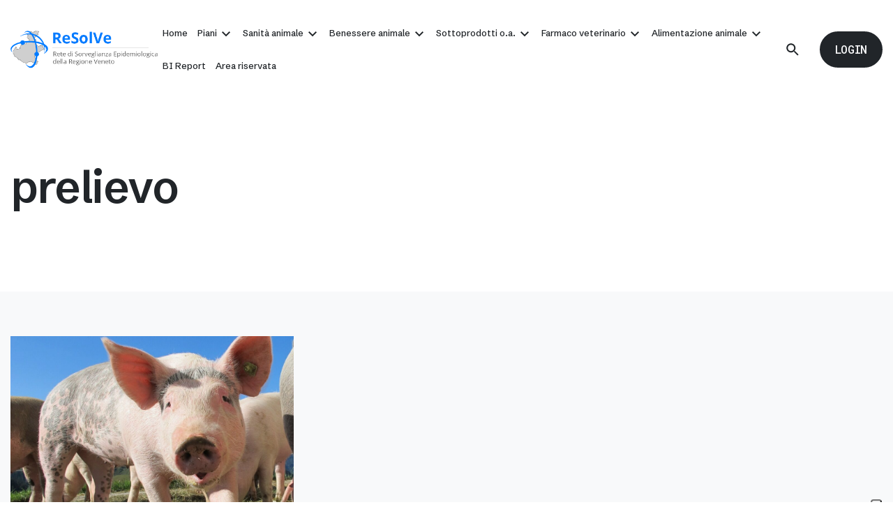

--- FILE ---
content_type: text/html; charset=UTF-8
request_url: https://www.resolveveneto.it/tag/prelievo/
body_size: 9773
content:
<!doctype html>
<html lang="it-IT">
	<head>
		<script type="text/javascript"> var _iub = _iub || []; _iub.csConfiguration = {"askConsentAtCookiePolicyUpdate":true,"countryDetection":true,"enableFadp":true,"enableUspr":true,"floatingPreferencesButtonDisplay":"anchored-bottom-right","perPurposeConsent":true,"siteId":3332213,"whitelabel":false,"cookiePolicyId":35833650,"lang":"it", "banner":{ "acceptButtonColor":"#007AFF","acceptButtonDisplay":true,"backgroundColor":"#212529","backgroundOverlay":true,"closeButtonDisplay":false,"customizeButtonCaptionColor":"#000000","customizeButtonColor":"#E9ECEF","customizeButtonDisplay":true,"explicitWithdrawal":true,"fontSizeBody":"12px","listPurposes":true,"linksColor":"#FFFFFF","position":"float-bottom-left","rejectButtonColor":"#007AFF","rejectButtonDisplay":true }}; </script> <script type="text/javascript" src="https://cs.iubenda.com/autoblocking/3332213.js"></script> <script type="text/javascript" src="//cdn.iubenda.com/cs/gpp/stub.js"></script> <script type="text/javascript" src="//cdn.iubenda.com/cs/iubenda_cs.js" charset="UTF-8" async></script>
		<!-- Matomo -->
		<script>
		//var _paq = window._paq = window._paq || [];
		/* tracker methods like "setCustomDimension" should be called before "trackPageView" */
		//_paq.push(['trackPageView']);
		//_paq.push(['enableLinkTracking']);
		//(function() {
		//	var u="https://ingestion.webanalytics.italia.it/";
		//	_paq.push(['setTrackerUrl', u+'matomo.php']);
		//	_paq.push(['setSiteId', '40557']);
		//	var d=document, g=d.createElement('script'), s=d.getElementsByTagName('script')[0];
		//	g.async=true; g.src=u+'matomo.js'; s.parentNode.insertBefore(g,s);
		//})();
		</script>
		<!-- End Matomo Code -->
		<meta charset="UTF-8">
		<meta name="viewport" content="width=device-width, initial-scale=1, maximum-scale=1, user-scalable=no">
		<link rel="icon" type="image/png" href="https://www.resolveveneto.it/wp-content/themes/resolveveneto/assets/images/favicon.png">
		<meta name='robots' content='max-image-preview:large' />
	<style>img:is([sizes="auto" i], [sizes^="auto," i]) { contain-intrinsic-size: 3000px 1500px }</style>
	<link rel="alternate" type="application/rss+xml" title="Resolve &raquo; prelievo Feed del tag" href="https://www.resolveveneto.it/tag/prelievo/feed/" />
<script type="text/javascript">
/* <![CDATA[ */
window._wpemojiSettings = {"baseUrl":"https:\/\/s.w.org\/images\/core\/emoji\/16.0.1\/72x72\/","ext":".png","svgUrl":"https:\/\/s.w.org\/images\/core\/emoji\/16.0.1\/svg\/","svgExt":".svg","source":{"concatemoji":"https:\/\/www.resolveveneto.it\/wp-includes\/js\/wp-emoji-release.min.js?ver=6.8.3"}};
/*! This file is auto-generated */
!function(s,n){var o,i,e;function c(e){try{var t={supportTests:e,timestamp:(new Date).valueOf()};sessionStorage.setItem(o,JSON.stringify(t))}catch(e){}}function p(e,t,n){e.clearRect(0,0,e.canvas.width,e.canvas.height),e.fillText(t,0,0);var t=new Uint32Array(e.getImageData(0,0,e.canvas.width,e.canvas.height).data),a=(e.clearRect(0,0,e.canvas.width,e.canvas.height),e.fillText(n,0,0),new Uint32Array(e.getImageData(0,0,e.canvas.width,e.canvas.height).data));return t.every(function(e,t){return e===a[t]})}function u(e,t){e.clearRect(0,0,e.canvas.width,e.canvas.height),e.fillText(t,0,0);for(var n=e.getImageData(16,16,1,1),a=0;a<n.data.length;a++)if(0!==n.data[a])return!1;return!0}function f(e,t,n,a){switch(t){case"flag":return n(e,"\ud83c\udff3\ufe0f\u200d\u26a7\ufe0f","\ud83c\udff3\ufe0f\u200b\u26a7\ufe0f")?!1:!n(e,"\ud83c\udde8\ud83c\uddf6","\ud83c\udde8\u200b\ud83c\uddf6")&&!n(e,"\ud83c\udff4\udb40\udc67\udb40\udc62\udb40\udc65\udb40\udc6e\udb40\udc67\udb40\udc7f","\ud83c\udff4\u200b\udb40\udc67\u200b\udb40\udc62\u200b\udb40\udc65\u200b\udb40\udc6e\u200b\udb40\udc67\u200b\udb40\udc7f");case"emoji":return!a(e,"\ud83e\udedf")}return!1}function g(e,t,n,a){var r="undefined"!=typeof WorkerGlobalScope&&self instanceof WorkerGlobalScope?new OffscreenCanvas(300,150):s.createElement("canvas"),o=r.getContext("2d",{willReadFrequently:!0}),i=(o.textBaseline="top",o.font="600 32px Arial",{});return e.forEach(function(e){i[e]=t(o,e,n,a)}),i}function t(e){var t=s.createElement("script");t.src=e,t.defer=!0,s.head.appendChild(t)}"undefined"!=typeof Promise&&(o="wpEmojiSettingsSupports",i=["flag","emoji"],n.supports={everything:!0,everythingExceptFlag:!0},e=new Promise(function(e){s.addEventListener("DOMContentLoaded",e,{once:!0})}),new Promise(function(t){var n=function(){try{var e=JSON.parse(sessionStorage.getItem(o));if("object"==typeof e&&"number"==typeof e.timestamp&&(new Date).valueOf()<e.timestamp+604800&&"object"==typeof e.supportTests)return e.supportTests}catch(e){}return null}();if(!n){if("undefined"!=typeof Worker&&"undefined"!=typeof OffscreenCanvas&&"undefined"!=typeof URL&&URL.createObjectURL&&"undefined"!=typeof Blob)try{var e="postMessage("+g.toString()+"("+[JSON.stringify(i),f.toString(),p.toString(),u.toString()].join(",")+"));",a=new Blob([e],{type:"text/javascript"}),r=new Worker(URL.createObjectURL(a),{name:"wpTestEmojiSupports"});return void(r.onmessage=function(e){c(n=e.data),r.terminate(),t(n)})}catch(e){}c(n=g(i,f,p,u))}t(n)}).then(function(e){for(var t in e)n.supports[t]=e[t],n.supports.everything=n.supports.everything&&n.supports[t],"flag"!==t&&(n.supports.everythingExceptFlag=n.supports.everythingExceptFlag&&n.supports[t]);n.supports.everythingExceptFlag=n.supports.everythingExceptFlag&&!n.supports.flag,n.DOMReady=!1,n.readyCallback=function(){n.DOMReady=!0}}).then(function(){return e}).then(function(){var e;n.supports.everything||(n.readyCallback(),(e=n.source||{}).concatemoji?t(e.concatemoji):e.wpemoji&&e.twemoji&&(t(e.twemoji),t(e.wpemoji)))}))}((window,document),window._wpemojiSettings);
/* ]]> */
</script>
<style id='wp-emoji-styles-inline-css' type='text/css'>

	img.wp-smiley, img.emoji {
		display: inline !important;
		border: none !important;
		box-shadow: none !important;
		height: 1em !important;
		width: 1em !important;
		margin: 0 0.07em !important;
		vertical-align: -0.1em !important;
		background: none !important;
		padding: 0 !important;
	}
</style>
<style id='classic-theme-styles-inline-css' type='text/css'>
/*! This file is auto-generated */
.wp-block-button__link{color:#fff;background-color:#32373c;border-radius:9999px;box-shadow:none;text-decoration:none;padding:calc(.667em + 2px) calc(1.333em + 2px);font-size:1.125em}.wp-block-file__button{background:#32373c;color:#fff;text-decoration:none}
</style>
<link rel='stylesheet' id='mnmwp-css' href='https://www.resolveveneto.it/wp-content/themes/resolveveneto/assets/css/mnmwp.css?ver=6.8.3' type='text/css' media='all' />
<link rel='stylesheet' id='swiper-css' href='https://www.resolveveneto.it/wp-content/themes/resolveveneto/assets/css/swiper-bundle.min.css?ver=6.8.3' type='text/css' media='all' />
<link rel='stylesheet' id='theme-css' href='https://www.resolveveneto.it/wp-content/themes/resolveveneto/style.css?ver=6.8.3' type='text/css' media='all' />
<script type="text/javascript" src="https://www.resolveveneto.it/wp-includes/js/jquery/jquery.min.js?ver=3.7.1" id="jquery-core-js"></script>
<script type="text/javascript" src="https://www.resolveveneto.it/wp-includes/js/jquery/jquery-migrate.min.js?ver=3.4.1" id="jquery-migrate-js"></script>
<script type="text/javascript" src="https://www.resolveveneto.it/wp-content/themes/resolveveneto/assets/js/swiper-bundle.min.js?ver=1.0.0" id="swiper-js"></script>
<link rel="https://api.w.org/" href="https://www.resolveveneto.it/wp-json/" /><link rel="alternate" title="JSON" type="application/json" href="https://www.resolveveneto.it/wp-json/wp/v2/tags/1061" /><link rel="EditURI" type="application/rsd+xml" title="RSD" href="https://www.resolveveneto.it/xmlrpc.php?rsd" />
<meta name="generator" content="WordPress 6.8.3" />
<title>prelievo / Resolve</title>
<meta name="description" content=""/>
<style>.item-object-16032, .item-object-16034, .item-object-11728, .item-object-5400, .item-object-17572, .item-object-16124, .item-object-17293, .item-object-10881, .item-object-3206 {display: none!important;}</style>	</head>
	<body class="archive tag tag-prelievo tag-1061 wp-theme-resolveveneto">
		<header id="header">
			<div class="container">
				<a id="logo" href="https://www.resolveveneto.it"><img width="250" height="64" src="https://www.resolveveneto.it/wp-content/themes/resolveveneto/assets/images/resolve-logo.png" alt="ReSolVe"></a>
				<div id="mnmwp-main-menu" class="mnmwp-menu-nav"><ul id="menu-menu-principale" class="mnmwp-menu"><li id="menu-item-15473" class="menu-item menu-item-type-custom menu-item-object-custom menu-item-home menu-item-15473 item-object-15473"><a href="https://www.resolveveneto.it/">Home</a></li>
<li id="menu-item-15444" class="menu-item menu-item-type-taxonomy menu-item-object-category menu-item-has-children menu-item-15444 item-object-1185"><a href="https://www.resolveveneto.it/categoria/piani/">Piani</a>
<ul class="sub-menu">
	<li id="menu-item-15451" class="menu-item menu-item-type-taxonomy menu-item-object-category menu-item-15451 item-object-1187"><a href="https://www.resolveveneto.it/categoria/piani/arbovirosi/">Piano Arbovirosi</a></li>
	<li id="menu-item-15657" class="menu-item menu-item-type-taxonomy menu-item-object-category menu-item-15657 item-object-1198"><a href="https://www.resolveveneto.it/categoria/aujeszky-2/">Piano Aujeszky</a></li>
	<li id="menu-item-15591" class="menu-item menu-item-type-taxonomy menu-item-object-category menu-item-15591 item-object-1201"><a href="https://www.resolveveneto.it/categoria/piano-bluetongue/">Piano Bluetongue</a></li>
	<li id="menu-item-15568" class="menu-item menu-item-type-taxonomy menu-item-object-category menu-item-15568 item-object-1194"><a href="https://www.resolveveneto.it/categoria/piano-bvd/">Piano BVD</a></li>
	<li id="menu-item-15569" class="menu-item menu-item-type-taxonomy menu-item-object-category menu-item-15569 item-object-1193"><a href="https://www.resolveveneto.it/categoria/piano-ibr/">Piano IBR</a></li>
	<li id="menu-item-15571" class="menu-item menu-item-type-taxonomy menu-item-object-category menu-item-15571 item-object-1191"><a href="https://www.resolveveneto.it/categoria/piano-influenza-aviaria/">Piano Influenza Aviaria</a></li>
	<li id="menu-item-15588" class="menu-item menu-item-type-taxonomy menu-item-object-category menu-item-15588 item-object-1199"><a href="https://www.resolveveneto.it/categoria/piano-paratubercolosi/">Piano Paratubercolosi</a></li>
	<li id="menu-item-15567" class="menu-item menu-item-type-taxonomy menu-item-object-category menu-item-15567 item-object-1190"><a href="https://www.resolveveneto.it/categoria/piano-psa/">Piano PSA</a></li>
	<li id="menu-item-15336" class="menu-item menu-item-type-taxonomy menu-item-object-category menu-item-15336 item-object-1175"><a href="https://www.resolveveneto.it/categoria/piani/risanamento/">Piano di Risanamento</a></li>
	<li id="menu-item-15570" class="menu-item menu-item-type-taxonomy menu-item-object-category menu-item-15570 item-object-1195"><a href="https://www.resolveveneto.it/categoria/piano-salmonellosi/">Piano Salmonellosi</a></li>
	<li id="menu-item-15589" class="menu-item menu-item-type-taxonomy menu-item-object-category menu-item-15589 item-object-1200"><a href="https://www.resolveveneto.it/categoria/piano-scrapie/">Piano Selezione Genetica Scrapie</a></li>
</ul>
</li>
<li id="menu-item-15319" class="menu-item menu-item-type-taxonomy menu-item-object-category menu-item-has-children menu-item-15319 item-object-559"><a href="https://www.resolveveneto.it/categoria/sanita-animale/">Sanità animale</a>
<ul class="sub-menu">
	<li id="menu-item-15758" class="menu-item menu-item-type-taxonomy menu-item-object-category menu-item-15758 item-object-1202"><a href="https://www.resolveveneto.it/categoria/generale-sa/">Generale-SA</a></li>
	<li id="menu-item-15347" class="menu-item menu-item-type-taxonomy menu-item-object-category menu-item-15347 item-object-1177"><a href="https://www.resolveveneto.it/categoria/sanita-animale/sistema-di-identificazione-e-registrazione-ir/">Sistema di Identificazione e Registrazione (I&amp;R)</a></li>
	<li id="menu-item-15348" class="menu-item menu-item-type-taxonomy menu-item-object-category menu-item-15348 item-object-565"><a href="https://www.resolveveneto.it/categoria/sanita-animale/acquacoltura/">Acquacoltura</a></li>
	<li id="menu-item-15349" class="menu-item menu-item-type-taxonomy menu-item-object-category menu-item-15349 item-object-547"><a href="https://www.resolveveneto.it/categoria/biosicurezza/">Biosicurezza</a></li>
	<li id="menu-item-15350" class="menu-item menu-item-type-taxonomy menu-item-object-category menu-item-15350 item-object-1179"><a href="https://www.resolveveneto.it/categoria/sanita-animale/formazione/">Formazione</a></li>
	<li id="menu-item-15351" class="menu-item menu-item-type-custom menu-item-object-custom menu-item-has-children menu-item-15351 item-object-15351"><a href="#">Malattie cat A</a>
	<ul class="sub-menu">
		<li id="menu-item-15357" class="menu-item menu-item-type-taxonomy menu-item-object-category menu-item-15357 item-object-621"><a href="https://www.resolveveneto.it/categoria/sanita-animale/malattie/afta-epizootica/">Afta epizootica</a></li>
		<li id="menu-item-15358" class="menu-item menu-item-type-taxonomy menu-item-object-category menu-item-15358 item-object-645"><a href="https://www.resolveveneto.it/categoria/sanita-animale/malattie/ia/">Influenza Aviaria nel pollame</a></li>
		<li id="menu-item-15359" class="menu-item menu-item-type-taxonomy menu-item-object-category menu-item-15359 item-object-675"><a href="https://www.resolveveneto.it/categoria/sanita-animale/malattie/lumpy-skin-disease/">Lumpy Skin Disease</a></li>
		<li id="menu-item-15360" class="menu-item menu-item-type-taxonomy menu-item-object-category menu-item-15360 item-object-573"><a href="https://www.resolveveneto.it/categoria/sanita-animale/malattie/morva/">Morva</a></li>
		<li id="menu-item-15361" class="menu-item menu-item-type-taxonomy menu-item-object-category menu-item-15361 item-object-574"><a href="https://www.resolveveneto.it/categoria/sanita-animale/malattie/newcastle-disease/">Newcastle disease</a></li>
		<li id="menu-item-15362" class="menu-item menu-item-type-taxonomy menu-item-object-category menu-item-15362 item-object-584"><a href="https://www.resolveveneto.it/categoria/sanita-animale/malattie/peste-dei-piccoli-ruminanti/">Peste dei piccoli ruminanti</a></li>
		<li id="menu-item-15363" class="menu-item menu-item-type-taxonomy menu-item-object-category menu-item-15363 item-object-585"><a href="https://www.resolveveneto.it/categoria/sanita-animale/malattie/peste-suina-africana/">Peste suina africana</a></li>
		<li id="menu-item-15364" class="menu-item menu-item-type-taxonomy menu-item-object-category menu-item-15364 item-object-586"><a href="https://www.resolveveneto.it/categoria/sanita-animale/malattie/peste-suina-classica/">Peste suina classica</a></li>
		<li id="menu-item-15365" class="menu-item menu-item-type-taxonomy menu-item-object-category menu-item-15365 item-object-614"><a href="https://www.resolveveneto.it/categoria/sanita-animale/malattie/vaiolo-ovicaprini/">Vaiolo degli ovicaprini</a></li>
	</ul>
</li>
	<li id="menu-item-15352" class="menu-item menu-item-type-custom menu-item-object-custom menu-item-has-children menu-item-15352 item-object-15352"><a href="#">Malattie cat B</a>
	<ul class="sub-menu">
		<li id="menu-item-15366" class="menu-item menu-item-type-taxonomy menu-item-object-category menu-item-15366 item-object-634"><a href="https://www.resolveveneto.it/categoria/sanita-animale/malattie/brucellosi/">Brucellosi</a></li>
		<li id="menu-item-15368" class="menu-item menu-item-type-taxonomy menu-item-object-category menu-item-15368 item-object-592"><a href="https://www.resolveveneto.it/categoria/sanita-animale/malattie/rabbia/">Rabbia</a></li>
		<li id="menu-item-15369" class="menu-item menu-item-type-taxonomy menu-item-object-category menu-item-15369 item-object-613"><a href="https://www.resolveveneto.it/categoria/sanita-animale/malattie/tubercolosi/">Tubercolosi</a></li>
	</ul>
</li>
	<li id="menu-item-15353" class="menu-item menu-item-type-custom menu-item-object-custom menu-item-has-children menu-item-15353 item-object-15353"><a href="#">Malattie cat C</a>
	<ul class="sub-menu">
		<li id="menu-item-15370" class="menu-item menu-item-type-taxonomy menu-item-object-category menu-item-15370 item-object-625"><a href="https://www.resolveveneto.it/categoria/sanita-animale/malattie/bluetongue/">Bluetongue</a></li>
		<li id="menu-item-15371" class="menu-item menu-item-type-taxonomy menu-item-object-category menu-item-15371 item-object-1183"><a href="https://www.resolveveneto.it/categoria/sanita-animale/malattie/diarrea-virale-bovina-bvd/">Diarrea virale bovina (BVD)</a></li>
		<li id="menu-item-15372" class="menu-item menu-item-type-taxonomy menu-item-object-category menu-item-15372 item-object-644"><a href="https://www.resolveveneto.it/categoria/sanita-animale/malattie/idatidosi/">Idatidosi (echinococcosi)</a></li>
		<li id="menu-item-15373" class="menu-item menu-item-type-taxonomy menu-item-object-category menu-item-15373 item-object-648"><a href="https://www.resolveveneto.it/categoria/sanita-animale/malattie/leucosi/">Leucosi</a></li>
		<li id="menu-item-15374" class="menu-item menu-item-type-taxonomy menu-item-object-category menu-item-15374 item-object-676"><a href="https://www.resolveveneto.it/categoria/sanita-animale/malattie/aujeszky/">Malattia di Aujeszky o pseudorabbia</a></li>
		<li id="menu-item-15375" class="menu-item menu-item-type-taxonomy menu-item-object-category menu-item-15375 item-object-600"><a href="https://www.resolveveneto.it/categoria/sanita-animale/malattie/ibr/">Rinotracheite Infettiva Bovina (IBR)</a></li>
	</ul>
</li>
	<li id="menu-item-15376" class="menu-item menu-item-type-custom menu-item-object-custom menu-item-has-children menu-item-15376 item-object-15376"><a href="#">Malattie cat D-E</a>
	<ul class="sub-menu">
		<li id="menu-item-15377" class="menu-item menu-item-type-taxonomy menu-item-object-category menu-item-15377 item-object-620"><a href="https://www.resolveveneto.it/categoria/sanita-animale/malattie/aethina-tumina/">Aethina tumida</a></li>
		<li id="menu-item-15378" class="menu-item menu-item-type-taxonomy menu-item-object-category menu-item-15378 item-object-623"><a href="https://www.resolveveneto.it/categoria/sanita-animale/malattie/aie-equini/">Anemia infettiva degli equini</a></li>
		<li id="menu-item-15379" class="menu-item menu-item-type-taxonomy menu-item-object-category menu-item-15379 item-object-1184"><a href="https://www.resolveveneto.it/categoria/sanita-animale/malattie/malattia-emorragica-epizootica/">Malattia emorragica epizootica</a></li>
		<li id="menu-item-15380" class="menu-item menu-item-type-taxonomy menu-item-object-category menu-item-15380 item-object-583"><a href="https://www.resolveveneto.it/categoria/sanita-animale/malattie/paratubercolosi/">Paratubercolosi</a></li>
		<li id="menu-item-15381" class="menu-item menu-item-type-taxonomy menu-item-object-category menu-item-15381 item-object-599"><a href="https://www.resolveveneto.it/categoria/sanita-animale/malattie/rickettsiosi-febbre-q/">Rickettsiosi (Febbre Q)</a></li>
		<li id="menu-item-15445" class="menu-item menu-item-type-taxonomy menu-item-object-category menu-item-15445 item-object-1189"><a href="https://www.resolveveneto.it/categoria/sanita-animale/malattie/tifosi-e-pullorosi/">Tifosi e Pullorosi</a></li>
		<li id="menu-item-15383" class="menu-item menu-item-type-taxonomy menu-item-object-category menu-item-15383 item-object-615"><a href="https://www.resolveveneto.it/categoria/sanita-animale/malattie/wnd/">West Nile Disease (WND)</a></li>
	</ul>
</li>
	<li id="menu-item-15355" class="menu-item menu-item-type-taxonomy menu-item-object-category menu-item-has-children menu-item-15355 item-object-1181"><a href="https://www.resolveveneto.it/categoria/sanita-animale/altre-malattie/">Altre malattie</a>
	<ul class="sub-menu">
		<li id="menu-item-15384" class="menu-item menu-item-type-taxonomy menu-item-object-category menu-item-15384 item-object-622"><a href="https://www.resolveveneto.it/categoria/sanita-animale/malattie/agalassia-contagiosa/">Agalassia contagiosa degli ovini e dei caprini</a></li>
		<li id="menu-item-15385" class="menu-item menu-item-type-taxonomy menu-item-object-category menu-item-15385 item-object-624"><a href="https://www.resolveveneto.it/categoria/sanita-animale/malattie/artrite-encefalite-capre/">Artrite encefalite virale caprina</a></li>
		<li id="menu-item-15387" class="menu-item menu-item-type-taxonomy menu-item-object-category menu-item-15387 item-object-646"><a href="https://www.resolveveneto.it/categoria/sanita-animale/malattie/leishmaniosi/">Leishmaniosi</a></li>
		<li id="menu-item-15388" class="menu-item menu-item-type-taxonomy menu-item-object-category menu-item-15388 item-object-647"><a href="https://www.resolveveneto.it/categoria/sanita-animale/malattie/leptospirosi/">Leptospirosi</a></li>
		<li id="menu-item-15389" class="menu-item menu-item-type-taxonomy menu-item-object-category menu-item-15389 item-object-677"><a href="https://www.resolveveneto.it/categoria/sanita-animale/malattie/malattia-vescicolare/">Malattia vescicolare</a></li>
		<li id="menu-item-15390" class="menu-item menu-item-type-taxonomy menu-item-object-category menu-item-15390 item-object-678"><a href="https://www.resolveveneto.it/categoria/sanita-animale/malattie/malattia-virale-emorragica-del-coniglio/">Malattia virale emorragica del coniglio</a></li>
		<li id="menu-item-15391" class="menu-item menu-item-type-taxonomy menu-item-object-category menu-item-15391 item-object-572"><a href="https://www.resolveveneto.it/categoria/sanita-animale/malattie/mixomatosi/">Mixomatosi</a></li>
		<li id="menu-item-15382" class="menu-item menu-item-type-taxonomy menu-item-object-category menu-item-15382 item-object-601"><a href="https://www.resolveveneto.it/categoria/sanita-animale/altre-malattie/salmonellosi/">Salmonellosi</a></li>
		<li id="menu-item-15393" class="menu-item menu-item-type-taxonomy menu-item-object-category menu-item-15393 item-object-612"><a href="https://www.resolveveneto.it/categoria/sanita-animale/malattie/trichinellosi/">Trichinellosi</a></li>
		<li id="menu-item-15581" class="menu-item menu-item-type-taxonomy menu-item-object-category menu-item-has-children menu-item-15581 item-object-1197"><a href="https://www.resolveveneto.it/categoria/tse/">TSE</a>
		<ul class="sub-menu">
			<li id="menu-item-15386" class="menu-item menu-item-type-taxonomy menu-item-object-category menu-item-15386 item-object-639"><a href="https://www.resolveveneto.it/categoria/sanita-animale/malattie/bse/">Encefalopatia spongiforme dei bovini (BSE)</a></li>
			<li id="menu-item-15392" class="menu-item menu-item-type-taxonomy menu-item-object-category menu-item-15392 item-object-602"><a href="https://www.resolveveneto.it/categoria/sanita-animale/malattie/scrapie/">Scrapie</a></li>
		</ul>
</li>
		<li id="menu-item-15354" class="menu-item menu-item-type-taxonomy menu-item-object-category menu-item-15354 item-object-1180"><a href="https://www.resolveveneto.it/categoria/sanita-animale/zoonosi/">Zoonosi</a></li>
	</ul>
</li>
	<li id="menu-item-15356" class="menu-item menu-item-type-taxonomy menu-item-object-category menu-item-15356 item-object-1182"><a href="https://www.resolveveneto.it/categoria/sanita-animale/modulistica/">Modulistica</a></li>
	<li id="menu-item-16747" class="menu-item menu-item-type-taxonomy menu-item-object-category menu-item-16747 item-object-1205"><a href="https://www.resolveveneto.it/categoria/per-gli-amministratori/">Per gli amministratori</a></li>
</ul>
</li>
<li id="menu-item-15320" class="menu-item menu-item-type-taxonomy menu-item-object-category menu-item-has-children menu-item-15320 item-object-546"><a href="https://www.resolveveneto.it/categoria/benessere-animale/">Benessere animale</a>
<ul class="sub-menu">
	<li id="menu-item-15394" class="menu-item menu-item-type-taxonomy menu-item-object-category menu-item-has-children menu-item-15394 item-object-570"><a href="https://www.resolveveneto.it/categoria/benessere-animale/ben-animale-allevamento/generale/">Generale-BA</a>
	<ul class="sub-menu">
		<li id="menu-item-15396" class="menu-item menu-item-type-taxonomy menu-item-object-category menu-item-15396 item-object-640"><a href="https://www.resolveveneto.it/categoria/benessere-animale/ben-animale-allevamento/generale/gen-normativa-comunitaria/">Normativa Comunitaria</a></li>
		<li id="menu-item-15397" class="menu-item menu-item-type-taxonomy menu-item-object-category menu-item-15397 item-object-641"><a href="https://www.resolveveneto.it/categoria/benessere-animale/ben-animale-allevamento/generale/gen-normativa-nazionale/">Normativa Nazionale</a></li>
		<li id="menu-item-15398" class="menu-item menu-item-type-taxonomy menu-item-object-category menu-item-15398 item-object-642"><a href="https://www.resolveveneto.it/categoria/benessere-animale/ben-animale-allevamento/generale/gen-note/">Note</a></li>
		<li id="menu-item-15399" class="menu-item menu-item-type-taxonomy menu-item-object-category menu-item-15399 item-object-643"><a href="https://www.resolveveneto.it/categoria/benessere-animale/ben-animale-allevamento/generale/gen-report-scientifici/">Report Scientifici</a></li>
	</ul>
</li>
	<li id="menu-item-15395" class="menu-item menu-item-type-taxonomy menu-item-object-category menu-item-has-children menu-item-15395 item-object-549"><a href="https://www.resolveveneto.it/categoria/benessere-animale/ben-animale-allevamento/">In allevamento</a>
	<ul class="sub-menu">
		<li id="menu-item-15400" class="menu-item menu-item-type-taxonomy menu-item-object-category menu-item-has-children menu-item-15400 item-object-568"><a href="https://www.resolveveneto.it/categoria/benessere-animale/ben-animale-allevamento/bovini/">Bovini</a>
		<ul class="sub-menu">
			<li id="menu-item-15404" class="menu-item menu-item-type-taxonomy menu-item-object-category menu-item-15404 item-object-626"><a href="https://www.resolveveneto.it/categoria/benessere-animale/ben-animale-allevamento/bovini/bov-normativa-comunitaria/">Normativa Comunitaria</a></li>
			<li id="menu-item-15405" class="menu-item menu-item-type-taxonomy menu-item-object-category menu-item-15405 item-object-627"><a href="https://www.resolveveneto.it/categoria/benessere-animale/ben-animale-allevamento/bovini/gen-normativa-nazionale-bovini/">Normativa Nazionale</a></li>
			<li id="menu-item-15406" class="menu-item menu-item-type-taxonomy menu-item-object-category menu-item-15406 item-object-628"><a href="https://www.resolveveneto.it/categoria/benessere-animale/ben-animale-allevamento/bovini/gen-note-bovini/">Note</a></li>
			<li id="menu-item-15407" class="menu-item menu-item-type-taxonomy menu-item-object-category menu-item-15407 item-object-629"><a href="https://www.resolveveneto.it/categoria/benessere-animale/ben-animale-allevamento/bovini/gen-report-scietifici/">Report Scientifici</a></li>
		</ul>
</li>
		<li id="menu-item-15401" class="menu-item menu-item-type-taxonomy menu-item-object-category menu-item-has-children menu-item-15401 item-object-569"><a href="https://www.resolveveneto.it/categoria/benessere-animale/ben-animale-allevamento/broiler/">Broiler</a>
		<ul class="sub-menu">
			<li id="menu-item-15408" class="menu-item menu-item-type-taxonomy menu-item-object-category menu-item-15408 item-object-630"><a href="https://www.resolveveneto.it/categoria/benessere-animale/ben-animale-allevamento/broiler/br-normativa-comunitaria/">Normativa Comunitaria</a></li>
			<li id="menu-item-15409" class="menu-item menu-item-type-taxonomy menu-item-object-category menu-item-15409 item-object-631"><a href="https://www.resolveveneto.it/categoria/benessere-animale/ben-animale-allevamento/broiler/br-normativa-nazionale/">Normativa Nazionale</a></li>
			<li id="menu-item-15410" class="menu-item menu-item-type-taxonomy menu-item-object-category menu-item-15410 item-object-632"><a href="https://www.resolveveneto.it/categoria/benessere-animale/ben-animale-allevamento/broiler/br-note/">Note</a></li>
			<li id="menu-item-15411" class="menu-item menu-item-type-taxonomy menu-item-object-category menu-item-15411 item-object-633"><a href="https://www.resolveveneto.it/categoria/benessere-animale/ben-animale-allevamento/broiler/br-report-scientifici/">Report Scientifici</a></li>
		</ul>
</li>
		<li id="menu-item-15402" class="menu-item menu-item-type-taxonomy menu-item-object-category menu-item-has-children menu-item-15402 item-object-557"><a href="https://www.resolveveneto.it/categoria/benessere-animale/ben-animale-allevamento/ovaiole/">Ovaiole</a>
		<ul class="sub-menu">
			<li id="menu-item-15412" class="menu-item menu-item-type-taxonomy menu-item-object-category menu-item-15412 item-object-579"><a href="https://www.resolveveneto.it/categoria/benessere-animale/ben-animale-allevamento/ovaiole/ova-normativa-comunitaria/">Normativa Comunitaria</a></li>
			<li id="menu-item-15413" class="menu-item menu-item-type-taxonomy menu-item-object-category menu-item-15413 item-object-580"><a href="https://www.resolveveneto.it/categoria/benessere-animale/ben-animale-allevamento/ovaiole/ova-normativa-nazionale/">Normativa Nazionale</a></li>
			<li id="menu-item-15414" class="menu-item menu-item-type-taxonomy menu-item-object-category menu-item-15414 item-object-581"><a href="https://www.resolveveneto.it/categoria/benessere-animale/ben-animale-allevamento/ovaiole/ova-note/">Note</a></li>
			<li id="menu-item-15415" class="menu-item menu-item-type-taxonomy menu-item-object-category menu-item-15415 item-object-582"><a href="https://www.resolveveneto.it/categoria/benessere-animale/ben-animale-allevamento/ovaiole/ova-report-scientifici/">Report Scientifici</a></li>
		</ul>
</li>
		<li id="menu-item-15403" class="menu-item menu-item-type-taxonomy menu-item-object-category menu-item-has-children menu-item-15403 item-object-564"><a href="https://www.resolveveneto.it/categoria/benessere-animale/ben-animale-allevamento/suini/">Suini</a>
		<ul class="sub-menu">
			<li id="menu-item-15416" class="menu-item menu-item-type-taxonomy menu-item-object-category menu-item-15416 item-object-604"><a href="https://www.resolveveneto.it/categoria/benessere-animale/ben-animale-allevamento/suini/sui-normativa-comunitaria/">Normativa Comunitaria</a></li>
			<li id="menu-item-15417" class="menu-item menu-item-type-taxonomy menu-item-object-category menu-item-15417 item-object-605"><a href="https://www.resolveveneto.it/categoria/benessere-animale/ben-animale-allevamento/suini/sui-normativa-nazionale/">Normativa Nazionale</a></li>
			<li id="menu-item-15418" class="menu-item menu-item-type-taxonomy menu-item-object-category menu-item-15418 item-object-606"><a href="https://www.resolveveneto.it/categoria/benessere-animale/ben-animale-allevamento/suini/sui-note/">Note</a></li>
			<li id="menu-item-15419" class="menu-item menu-item-type-taxonomy menu-item-object-category menu-item-15419 item-object-607"><a href="https://www.resolveveneto.it/categoria/benessere-animale/ben-animale-allevamento/suini/sui-report-scientifici/">Report Scientifici</a></li>
		</ul>
</li>
	</ul>
</li>
	<li id="menu-item-15420" class="menu-item menu-item-type-taxonomy menu-item-object-category menu-item-has-children menu-item-15420 item-object-566"><a href="https://www.resolveveneto.it/categoria/benessere-animale/ben-animale-trasporto/">Al trasporto</a>
	<ul class="sub-menu">
		<li id="menu-item-15422" class="menu-item menu-item-type-taxonomy menu-item-object-category menu-item-15422 item-object-609"><a href="https://www.resolveveneto.it/categoria/benessere-animale/ben-animale-trasporto/trasp-normativa-comunitaria/">Normativa Comunitaria</a></li>
		<li id="menu-item-15423" class="menu-item menu-item-type-taxonomy menu-item-object-category menu-item-15423 item-object-610"><a href="https://www.resolveveneto.it/categoria/benessere-animale/ben-animale-trasporto/trasp-normativa-nazionale/">Normativa Nazionale</a></li>
		<li id="menu-item-15421" class="menu-item menu-item-type-taxonomy menu-item-object-category menu-item-15421 item-object-608"><a href="https://www.resolveveneto.it/categoria/benessere-animale/ben-animale-trasporto/trasp-circolari/">Note</a></li>
		<li id="menu-item-15424" class="menu-item menu-item-type-taxonomy menu-item-object-category menu-item-15424 item-object-611"><a href="https://www.resolveveneto.it/categoria/benessere-animale/ben-animale-trasporto/trasp-report-scientifici/">Report Scientifici</a></li>
	</ul>
</li>
	<li id="menu-item-15425" class="menu-item menu-item-type-taxonomy menu-item-object-category menu-item-has-children menu-item-15425 item-object-567"><a href="https://www.resolveveneto.it/categoria/benessere-animale/ben-animale-abbattimento-macellazione/">All&#8217;abbattimento / Macellazione</a>
	<ul class="sub-menu">
		<li id="menu-item-15427" class="menu-item menu-item-type-taxonomy menu-item-object-category menu-item-15427 item-object-617"><a href="https://www.resolveveneto.it/categoria/benessere-animale/ben-animale-abbattimento-macellazione/abb-macc-normativa-comunitaria/">Normativa Comunitaria</a></li>
		<li id="menu-item-15428" class="menu-item menu-item-type-taxonomy menu-item-object-category menu-item-15428 item-object-618"><a href="https://www.resolveveneto.it/categoria/benessere-animale/ben-animale-abbattimento-macellazione/abb-macc-normativa-nazionale/">Normativa Nazionale</a></li>
		<li id="menu-item-15426" class="menu-item menu-item-type-taxonomy menu-item-object-category menu-item-15426 item-object-616"><a href="https://www.resolveveneto.it/categoria/benessere-animale/ben-animale-abbattimento-macellazione/abb-macc-circolari/">Note</a></li>
		<li id="menu-item-15429" class="menu-item menu-item-type-taxonomy menu-item-object-category menu-item-15429 item-object-619"><a href="https://www.resolveveneto.it/categoria/benessere-animale/ben-animale-abbattimento-macellazione/abb-macc-report-scientifici/">Report Scientifici</a></li>
	</ul>
</li>
	<li id="menu-item-15430" class="menu-item menu-item-type-taxonomy menu-item-object-category menu-item-has-children menu-item-15430 item-object-551"><a href="https://www.resolveveneto.it/categoria/benessere-animale/ben-animale-fini-scientifici/">Nell&#8217;utilizzo a fini scientifici</a>
	<ul class="sub-menu">
		<li id="menu-item-15432" class="menu-item menu-item-type-taxonomy menu-item-object-category menu-item-15432 item-object-561"><a href="https://www.resolveveneto.it/categoria/benessere-animale/ben-animale-fini-scientifici/sci-normativa-comunitaria/">Normativa Comunitaria</a></li>
		<li id="menu-item-15433" class="menu-item menu-item-type-taxonomy menu-item-object-category menu-item-15433 item-object-562"><a href="https://www.resolveveneto.it/categoria/benessere-animale/ben-animale-fini-scientifici/sci-normativa-nazionale/">Normativa Nazionale</a></li>
		<li id="menu-item-15431" class="menu-item menu-item-type-taxonomy menu-item-object-category menu-item-15431 item-object-560"><a href="https://www.resolveveneto.it/categoria/benessere-animale/ben-animale-fini-scientifici/sci-circolari/">Note</a></li>
		<li id="menu-item-15434" class="menu-item menu-item-type-taxonomy menu-item-object-category menu-item-15434 item-object-563"><a href="https://www.resolveveneto.it/categoria/benessere-animale/ben-animale-fini-scientifici/sci-report-scientifici/">Report Scientifici</a></li>
	</ul>
</li>
</ul>
</li>
<li id="menu-item-18168" class="menu-item menu-item-type-taxonomy menu-item-object-category menu-item-has-children menu-item-18168 item-object-1213"><a href="https://www.resolveveneto.it/categoria/sottoprodotti-o-a/">Sottoprodotti o.a.</a>
<ul class="sub-menu">
	<li id="menu-item-18169" class="menu-item menu-item-type-taxonomy menu-item-object-category menu-item-18169 item-object-1214"><a href="https://www.resolveveneto.it/categoria/sottoprodotti-o-a/normativa-comunitaria-sottoprodotti-o-a/">Normativa Comunitaria</a></li>
	<li id="menu-item-18170" class="menu-item menu-item-type-taxonomy menu-item-object-category menu-item-18170 item-object-1215"><a href="https://www.resolveveneto.it/categoria/sottoprodotti-o-a/normativa-nazionale-sottoprodotti-o-a/">Normativa Nazionale</a></li>
	<li id="menu-item-18171" class="menu-item menu-item-type-taxonomy menu-item-object-category menu-item-18171 item-object-1216"><a href="https://www.resolveveneto.it/categoria/sottoprodotti-o-a/normativa-regionale-sottoprodotti-o-a/">Normativa Regionale</a></li>
	<li id="menu-item-18172" class="menu-item menu-item-type-taxonomy menu-item-object-category menu-item-18172 item-object-1217"><a href="https://www.resolveveneto.it/categoria/sottoprodotti-o-a/report-scientifici/">Report scientifici</a></li>
</ul>
</li>
<li id="menu-item-18162" class="menu-item menu-item-type-taxonomy menu-item-object-category menu-item-has-children menu-item-18162 item-object-1208"><a href="https://www.resolveveneto.it/categoria/farmaco-veterinario/">Farmaco veterinario</a>
<ul class="sub-menu">
	<li id="menu-item-18164" class="menu-item menu-item-type-taxonomy menu-item-object-category menu-item-18164 item-object-1209"><a href="https://www.resolveveneto.it/categoria/farmaco-veterinario/normativa-comunitaria/">Normativa Comunitaria</a></li>
	<li id="menu-item-18165" class="menu-item menu-item-type-taxonomy menu-item-object-category menu-item-18165 item-object-1210"><a href="https://www.resolveveneto.it/categoria/farmaco-veterinario/normativa-nazionale/">Normativa Nazionale</a></li>
	<li id="menu-item-18166" class="menu-item menu-item-type-taxonomy menu-item-object-category menu-item-18166 item-object-1211"><a href="https://www.resolveveneto.it/categoria/farmaco-veterinario/normativa-regionale/">Normativa Regionale</a></li>
	<li id="menu-item-17130" class="menu-item menu-item-type-taxonomy menu-item-object-category menu-item-17130 item-object-1206"><a href="https://www.resolveveneto.it/categoria/farmaco-veterinario/prcar/">PRCAR</a></li>
	<li id="menu-item-18163" class="menu-item menu-item-type-taxonomy menu-item-object-category menu-item-18163 item-object-1212"><a href="https://www.resolveveneto.it/categoria/farmaco-veterinario/farmaco-vigilanza/">Farmaco vigilanza</a></li>
</ul>
</li>
<li id="menu-item-18173" class="menu-item menu-item-type-taxonomy menu-item-object-category menu-item-has-children menu-item-18173 item-object-1220"><a href="https://www.resolveveneto.it/categoria/alimentazione-animale/">Alimentazione animale</a>
<ul class="sub-menu">
	<li id="menu-item-18174" class="menu-item menu-item-type-taxonomy menu-item-object-category menu-item-18174 item-object-1221"><a href="https://www.resolveveneto.it/categoria/alimentazione-animale/normativa-comunitaria-alimentazione-animale/">Normativa Comunitaria</a></li>
	<li id="menu-item-18175" class="menu-item menu-item-type-taxonomy menu-item-object-category menu-item-18175 item-object-1222"><a href="https://www.resolveveneto.it/categoria/alimentazione-animale/normativa-nazionale-alimentazione-animale/">Normativa Nazionale</a></li>
	<li id="menu-item-18176" class="menu-item menu-item-type-taxonomy menu-item-object-category menu-item-18176 item-object-1223"><a href="https://www.resolveveneto.it/categoria/alimentazione-animale/normativa-regionale-alimentazione-animale/">Normativa Regionale</a></li>
	<li id="menu-item-18177" class="menu-item menu-item-type-taxonomy menu-item-object-category menu-item-18177 item-object-1224"><a href="https://www.resolveveneto.it/categoria/alimentazione-animale/pnaa/">PNAA</a></li>
</ul>
</li>
<li id="menu-item-15459" class="menu-item menu-item-type-custom menu-item-object-custom menu-item-15459 item-object-15459"><a target="_blank" href="https://bireport.izsvenezie.it/">BI Report</a></li>
<li id="menu-item-15489" class="menu-item menu-item-type-taxonomy menu-item-object-category menu-item-15489 item-object-544"><a href="https://www.resolveveneto.it/categoria/area-riservata/">Area riservata</a></li>
</ul></div>				<a id="search-trigger" href="#"></a>
				<a id="login" class="btn" href="https://www.resolveveneto.it/categoria/area-riservata/">Login</a>						
			</div>
		</header><div id="main-content">
    <div id="intro-heading">
        <div class="container">
            <div class="row">
                <div class="col-1">
                    <h1>prelievo</h1>                                    </div>
            </div>
        </div>
    </div>
        <div class="posts-list">
        <div class="container">
            <div class="row">
                <div class="col-1">
                                <div class="cards-list"><div class="card">
    <a class="card-image" href="https://www.resolveveneto.it/psa-prelievi-in-campo-e-informazioni-utili/" style="background-image: url(https://www.resolveveneto.it/wp-content/uploads/2014/12/suini-7-1024x1024.jpg)">
    </a>
    <div class="card-caption">
        <p class="card-meta">13 Maggio 2022</p>
        <h3><a href="https://www.resolveveneto.it/psa-prelievi-in-campo-e-informazioni-utili/">PSA &#8211; Prelievi in campo e informazioni utili</a></h3>
        <div class="card-categories"><a href="https://www.resolveveneto.it/categoria/sanita-animale/malattie/peste-suina-africana/">Peste suina africana</a><a href="https://www.resolveveneto.it/categoria/sanita-animale/malattie/peste-suina-africana/link-utili-peste-suina-africana/">PSA - Link utili</a><a href="https://www.resolveveneto.it/categoria/sanita-animale/malattie/peste-suina-africana/report-peste-suina-africana/">PSA - Report</a><a href="https://www.resolveveneto.it/categoria/sanita-animale/">Sanità animale</a></div>
    </div>
    </div></div>                </div>
            </div>
        </div>
    </div>
</div>
	<div id="pre-footer">
		<div class="container">
			<div class="row">
				<div class="col-2-3">
					<h5>Cerca per tag</h5>			<div class="textwidget"><div class="tag-cloud-container">
        <div class="lateral-text-with-line-container">
            <div class="lateral-text-with-line"><span class="lateral-line"></span><span class="lateral-text">Ricerca tramite tag</span></div>
        </div>
        <div class="tag-cloud-list"><a href="https://www.resolveveneto.it/tag/normativa/" class="tag-cloud-link tag-link-1015 tag-link-position-1" style="font-size: 21px;" aria-label="Normativa (157 elementi)">Normativa</a>
<a href="https://www.resolveveneto.it/tag/news-2/" class="tag-cloud-link tag-link-1013 tag-link-position-2" style="font-size: 19.088235294118px;" aria-label="News (110 elementi)">News</a>
<a href="https://www.resolveveneto.it/tag/influenza-aviaria/" class="tag-cloud-link tag-link-944 tag-link-position-3" style="font-size: 17.049019607843px;" aria-label="Influenza Aviaria (77 elementi)">Influenza Aviaria</a>
<a href="https://www.resolveveneto.it/tag/bovini/" class="tag-cloud-link tag-link-822 tag-link-position-4" style="font-size: 16.666666666667px;" aria-label="Bovini (72 elementi)">Bovini</a>
<a href="https://www.resolveveneto.it/tag/avicoli/" class="tag-cloud-link tag-link-809 tag-link-position-5" style="font-size: 15.264705882353px;" aria-label="Avicoli (55 elementi)">Avicoli</a>
<a href="https://www.resolveveneto.it/tag/suini/" class="tag-cloud-link tag-link-1121 tag-link-position-6" style="font-size: 12.970588235294px;" aria-label="Suini (36 elementi)">Suini</a>
<a href="https://www.resolveveneto.it/tag/aree-omogenee/" class="tag-cloud-link tag-link-799 tag-link-position-7" style="font-size: 10.93137254902px;" aria-label="Aree omogenee (25 elementi)">Aree omogenee</a>
<a href="https://www.resolveveneto.it/tag/zoonosi/" class="tag-cloud-link tag-link-1164 tag-link-position-8" style="font-size: 10.803921568627px;" aria-label="Zoonosi (24 elementi)">Zoonosi</a>
<a href="https://www.resolveveneto.it/tag/hpai/" class="tag-cloud-link tag-link-934 tag-link-position-9" style="font-size: 10.039215686275px;" aria-label="HPAI (21 elementi)">HPAI</a>
<a href="https://www.resolveveneto.it/tag/focolaio/" class="tag-cloud-link tag-link-910 tag-link-position-10" style="font-size: 9.7843137254902px;" aria-label="Focolaio (20 elementi)">Focolaio</a>
<a href="https://www.resolveveneto.it/tag/bse/" class="tag-cloud-link tag-link-826 tag-link-position-11" style="font-size: 9.2745098039216px;" aria-label="BSE (18 elementi)">BSE</a>
<a href="https://www.resolveveneto.it/tag/lpai/" class="tag-cloud-link tag-link-972 tag-link-position-12" style="font-size: 9.0196078431373px;" aria-label="LPAI (17 elementi)">LPAI</a>
<a href="https://www.resolveveneto.it/tag/benessere-animale/" class="tag-cloud-link tag-link-814 tag-link-position-13" style="font-size: 9.0196078431373px;" aria-label="Benessere animale (17 elementi)">Benessere animale</a>
<a href="https://www.resolveveneto.it/tag/equini/" class="tag-cloud-link tag-link-891 tag-link-position-14" style="font-size: 8.6372549019608px;" aria-label="Equini (16 elementi)">Equini</a>
<a href="https://www.resolveveneto.it/tag/movimentazioni/" class="tag-cloud-link tag-link-1005 tag-link-position-15" style="font-size: 8.2549019607843px;" aria-label="movimentazioni (15 elementi)">movimentazioni</a>
<a href="https://www.resolveveneto.it/tag/ovi-caprini/" class="tag-cloud-link tag-link-1030 tag-link-position-16" style="font-size: 8px;" aria-label="Ovi-caprini (14 elementi)">Ovi-caprini</a></div>
    </div>
</div>
						</div>
				<div class="col-1-3">
					
		
		<h5>Focus on</h5>
		<ul>
											<li>
					<a href="https://www.resolveveneto.it/peste-suina-africana-mappe-della-situazione-attuale/">Peste Suina Africana – Mappe della situazione attuale</a>
											<span class="post-date">29 Gennaio 2026</span>
									</li>
											<li>
					<a href="https://www.resolveveneto.it/determine-focolai-influenza-aviaria-2022/">Determine focolai Influenza Aviaria</a>
											<span class="post-date">29 Gennaio 2026</span>
									</li>
											<li>
					<a href="https://www.resolveveneto.it/aree-omogenee-2023-riepilogo-tempistiche-accasamento/">Aree omogenee – Riepilogo tempistiche accasamento</a>
											<span class="post-date">28 Gennaio 2026</span>
									</li>
					</ul>

						</div>
			</div>
		</div>
	</div>
	<footer id="footer">
		<div class="container">
			<div class="row">
				<div class="col-1-3">
					<h6>Contatti</h6>			<div class="textwidget"><p><a href="mailto:resolve@izsvenezie.it">resolve@izsvenezie.it</a></p>
</div>
						</div>
				<div class="col-1-3">
					<h6>Privacy &#038; Cookies</h6><div class="menu-menu-footer-container"><ul id="menu-menu-footer" class="menu"><li id="menu-item-15452" class="menu-item menu-item-type-custom menu-item-object-custom menu-item-15452 item-object-15452"><a target="_blank" href="https://www.iubenda.com/privacy-policy/35833650">Privacy</a></li>
<li id="menu-item-15453" class="menu-item menu-item-type-custom menu-item-object-custom menu-item-15453 item-object-15453"><a target="_blank" href="https://www.iubenda.com/privacy-policy/35833650/cookie-policy">Cookie</a></li>
</ul></div>				</div>
				<div class="col-1-3">
					<h6>In evidenza</h6><div class="menu-in-evidenza-container"><ul id="menu-in-evidenza" class="menu"><li id="menu-item-18160" class="menu-item menu-item-type-taxonomy menu-item-object-category menu-item-18160 item-object-554"><a href="https://www.resolveveneto.it/categoria/news/normative/">News normative</a></li>
<li id="menu-item-18161" class="menu-item menu-item-type-taxonomy menu-item-object-category menu-item-18161 item-object-556"><a href="https://www.resolveveneto.it/categoria/news/sanitarie/">News sanitarie</a></li>
</ul></div>				</div>
			</div>
			<div id="copyright" class="row">
				<div class="col-1">
								<div class="textwidget"><p>Copyright 2024 / <a href="https://www.ingresartusi.it/" target="_blank" rel="noopener">Credits</a></p>
</div>
						</div>
			</div>
		</div>
	</footer>
	<div id="search-modal">
		<div>
			<form role="search" method="get" class="search-form" action="https://www.resolveveneto.it/">
    <input type="text" name="s" id="search" value="" placeholder="Cerca" /><input type="submit" class="search-submit" value="Cerca" /><input type="button" class="close-search-modal"/>
    <input type="hidden" value="post" name="post" id="post" />
</form>		</div>
	</div>
	<script type="speculationrules">
{"prefetch":[{"source":"document","where":{"and":[{"href_matches":"\/*"},{"not":{"href_matches":["\/wp-*.php","\/wp-admin\/*","\/wp-content\/uploads\/*","\/wp-content\/*","\/wp-content\/plugins\/*","\/wp-content\/themes\/resolveveneto\/*","\/*\\?(.+)"]}},{"not":{"selector_matches":"a[rel~=\"nofollow\"]"}},{"not":{"selector_matches":".no-prefetch, .no-prefetch a"}}]},"eagerness":"conservative"}]}
</script>
        <script>
            // Do not change this comment line otherwise Speed Optimizer won't be able to detect this script

            (function () {
                function sendRequest(url, body) {
                    if(!window.fetch) {
                        const xhr = new XMLHttpRequest();
                        xhr.open("POST", url, true);
                        xhr.setRequestHeader("Content-Type", "application/json;charset=UTF-8");
                        xhr.send(JSON.stringify(body))
                        return
                    }

                    const request = fetch(url, {
                        method: 'POST',
                        body: JSON.stringify(body),
                        keepalive: true,
                        headers: {
                            'Content-Type': 'application/json;charset=UTF-8'
                        }
                    });
                }

                const calculateParentDistance = (child, parent) => {
                    let count = 0;
                    let currentElement = child;

                    // Traverse up the DOM tree until we reach parent or the top of the DOM
                    while (currentElement && currentElement !== parent) {
                        currentElement = currentElement.parentNode;
                        count++;
                    }

                    // If parent was not found in the hierarchy, return -1
                    if (!currentElement) {
                        return -1; // Indicates parent is not an ancestor of element
                    }

                    return count; // Number of layers between element and parent
                }
                const isMatchingClass = (linkRule, href, classes, ids) => {
                    return classes.includes(linkRule.value)
                }
                const isMatchingId = (linkRule, href, classes, ids) => {
                    return ids.includes(linkRule.value)
                }
                const isMatchingDomain = (linkRule, href, classes, ids) => {
                    if(!URL.canParse(href)) {
                        return false
                    }

                    const url = new URL(href)
                    const host = url.host
                    const hostsToMatch = [host]

                    if(host.startsWith('www.')) {
                        hostsToMatch.push(host.substring(4))
                    } else {
                        hostsToMatch.push('www.' + host)
                    }

                    return hostsToMatch.includes(linkRule.value)
                }
                const isMatchingExtension = (linkRule, href, classes, ids) => {
                    if(!URL.canParse(href)) {
                        return false
                    }

                    const url = new URL(href)

                    return url.pathname.endsWith('.' + linkRule.value)
                }
                const isMatchingSubdirectory = (linkRule, href, classes, ids) => {
                    if(!URL.canParse(href)) {
                        return false
                    }

                    const url = new URL(href)

                    return url.pathname.startsWith('/' + linkRule.value + '/')
                }
                const isMatchingProtocol = (linkRule, href, classes, ids) => {
                    if(!URL.canParse(href)) {
                        return false
                    }

                    const url = new URL(href)

                    return url.protocol === linkRule.value + ':'
                }
                const isMatchingExternal = (linkRule, href, classes, ids) => {
                    if(!URL.canParse(href) || !URL.canParse(document.location.href)) {
                        return false
                    }

                    const matchingProtocols = ['http:', 'https:']
                    const siteUrl = new URL(document.location.href)
                    const linkUrl = new URL(href)

                    // Links to subdomains will appear to be external matches according to JavaScript,
                    // but the PHP rules will filter those events out.
                    return matchingProtocols.includes(linkUrl.protocol) && siteUrl.host !== linkUrl.host
                }
                const isMatch = (linkRule, href, classes, ids) => {
                    switch (linkRule.type) {
                        case 'class':
                            return isMatchingClass(linkRule, href, classes, ids)
                        case 'id':
                            return isMatchingId(linkRule, href, classes, ids)
                        case 'domain':
                            return isMatchingDomain(linkRule, href, classes, ids)
                        case 'extension':
                            return isMatchingExtension(linkRule, href, classes, ids)
                        case 'subdirectory':
                            return isMatchingSubdirectory(linkRule, href, classes, ids)
                        case 'protocol':
                            return isMatchingProtocol(linkRule, href, classes, ids)
                        case 'external':
                            return isMatchingExternal(linkRule, href, classes, ids)
                        default:
                            return false;
                    }
                }
                const track = (element) => {
                    const href = element.href ?? null
                    const classes = Array.from(element.classList)
                    const ids = [element.id]
                    const linkRules = [{"type":"extension","value":"pdf"},{"type":"extension","value":"zip"},{"type":"protocol","value":"mailto"},{"type":"protocol","value":"tel"}]
                    if(linkRules.length === 0) {
                        return
                    }

                    // For link rules that target an id, we need to allow that id to appear
                    // in any ancestor up to the 7th ancestor. This loop looks for those matches
                    // and counts them.
                    linkRules.forEach((linkRule) => {
                        if(linkRule.type !== 'id') {
                            return;
                        }

                        const matchingAncestor = element.closest('#' + linkRule.value)

                        if(!matchingAncestor || matchingAncestor.matches('html, body')) {
                            return;
                        }

                        const depth = calculateParentDistance(element, matchingAncestor)

                        if(depth < 7) {
                            ids.push(linkRule.value)
                        }
                    });

                    // For link rules that target a class, we need to allow that class to appear
                    // in any ancestor up to the 7th ancestor. This loop looks for those matches
                    // and counts them.
                    linkRules.forEach((linkRule) => {
                        if(linkRule.type !== 'class') {
                            return;
                        }

                        const matchingAncestor = element.closest('.' + linkRule.value)

                        if(!matchingAncestor || matchingAncestor.matches('html, body')) {
                            return;
                        }

                        const depth = calculateParentDistance(element, matchingAncestor)

                        if(depth < 7) {
                            classes.push(linkRule.value)
                        }
                    });

                    const hasMatch = linkRules.some((linkRule) => {
                        return isMatch(linkRule, href, classes, ids)
                    })

                    if(!hasMatch) {
                        return
                    }

                    const url = "https://www.resolveveneto.it/wp-content/plugins/independent-analytics/iawp-click-endpoint.php";
                    const body = {
                        href: href,
                        classes: classes.join(' '),
                        ids: ids.join(' '),
                        ...{"payload":{"resource":"term_archive","term_id":1061,"page":1},"signature":"da75aec59725498f924451802ebb1dba"}                    };

                    sendRequest(url, body)
                }
                document.addEventListener('mousedown', function (event) {
                                        if (navigator.webdriver || /bot|crawler|spider|crawling|semrushbot|chrome-lighthouse/i.test(navigator.userAgent)) {
                        return;
                    }
                    
                    const element = event.target.closest('a')

                    if(!element) {
                        return
                    }

                    const isPro = false
                    if(!isPro) {
                        return
                    }

                    // Don't track left clicks with this event. The click event is used for that.
                    if(event.button === 0) {
                        return
                    }

                    track(element)
                })
                document.addEventListener('click', function (event) {
                                        if (navigator.webdriver || /bot|crawler|spider|crawling|semrushbot|chrome-lighthouse/i.test(navigator.userAgent)) {
                        return;
                    }
                    
                    const element = event.target.closest('a, button, input[type="submit"], input[type="button"]')

                    if(!element) {
                        return
                    }

                    const isPro = false
                    if(!isPro) {
                        return
                    }

                    track(element)
                })
                document.addEventListener('play', function (event) {
                                        if (navigator.webdriver || /bot|crawler|spider|crawling|semrushbot|chrome-lighthouse/i.test(navigator.userAgent)) {
                        return;
                    }
                    
                    const element = event.target.closest('audio, video')

                    if(!element) {
                        return
                    }

                    const isPro = false
                    if(!isPro) {
                        return
                    }

                    track(element)
                }, true)
                document.addEventListener("DOMContentLoaded", function (e) {
                    if (document.hasOwnProperty("visibilityState") && document.visibilityState === "prerender") {
                        return;
                    }

                                            if (navigator.webdriver || /bot|crawler|spider|crawling|semrushbot|chrome-lighthouse/i.test(navigator.userAgent)) {
                            return;
                        }
                    
                    let referrer_url = null;

                    if (typeof document.referrer === 'string' && document.referrer.length > 0) {
                        referrer_url = document.referrer;
                    }

                    const params = location.search.slice(1).split('&').reduce((acc, s) => {
                        const [k, v] = s.split('=');
                        return Object.assign(acc, {[k]: v});
                    }, {});

                    const url = "https://www.resolveveneto.it/wp-json/iawp/search";
                    const body = {
                        referrer_url,
                        utm_source: params.utm_source,
                        utm_medium: params.utm_medium,
                        utm_campaign: params.utm_campaign,
                        utm_term: params.utm_term,
                        utm_content: params.utm_content,
                        gclid: params.gclid,
                        ...{"payload":{"resource":"term_archive","term_id":1061,"page":1},"signature":"da75aec59725498f924451802ebb1dba"}                    };

                    sendRequest(url, body)
                });
            })();
        </script>
        <script type="text/javascript" src="https://www.resolveveneto.it/wp-content/themes/resolveveneto/assets/js/mnmwp.js?ver=1.0.0" id="mnmwp-js"></script>
<script type="text/javascript" src="https://www.resolveveneto.it/wp-content/themes/resolveveneto/assets/js/jquery.matchHeight-min.js?ver=1.0.0" id="match-height-js"></script>
<script type="text/javascript" src="https://www.resolveveneto.it/wp-content/themes/resolveveneto/assets/js/custom.js?ver=1.0.0" id="custom-js"></script>
</body>
</html>

--- FILE ---
content_type: text/css
request_url: https://www.resolveveneto.it/wp-content/themes/resolveveneto/assets/css/mnmwp.css?ver=6.8.3
body_size: 1189
content:
#mnmwp-main-menu, #mnmwp-main-menu ul, #mnmwp-main-menu ul li, #mnmwp-main-menu ul li a, #mnmwp-main-menu #mnm-menu-button {margin: 0;padding: 0;border: 0;list-style: none;line-height: 1;display: block;position: relative;-webkit-box-sizing: border-box;box-sizing: border-box;}
#mnmwp-main-menu:after, #mnmwp-main-menu > ul:after {content: ".";display: block;clear: both;visibility: hidden;line-height: 0;height: 0;}
#mnmwp-main-menu #mnm-menu-button {display: none;}
#mnmwp-main-menu ul.mnmwp-menu{outline: 0;}
#mnmwp-main-menu {margin: 0 auto;}
#mnmwp-main-menu > ul > li {float: left;}
#mnmwp-main-menu.align-center > ul {font-size: 0;text-align: center;}
#mnmwp-main-menu.align-center > ul > li {display: inline-block;float: none;}
#mnmwp-main-menu.align-center ul ul {text-align: left;}
#mnmwp-main-menu.align-right > ul > li {float: right;}
#mnmwp-main-menu > ul > li > a {padding: 17px 7px;}
#mnmwp-main-menu > ul > li.has-sub > a {padding-right: 30px;}
#mnmwp-main-menu ul > li.has-sub > a:after, #mnmwp-main-menu ul > li.has-sub > a:before{content: "";bottom: calc(50% - 0.1rem);display: block;width: 7px;height: 1px;position: absolute;top: 50%;-webkit-transition: -webkit-transform .5s;transition: -webkit-transform .5s;-o-transition: transform .5s;transition: transform .5s;transition: transform .5s, -webkit-transform .5s;left: auto;}
#mnmwp-main-menu ul > li.has-sub > a:after{right: 14px;-webkit-transform: rotate(-45deg);-ms-transform: rotate(-45deg);transform: rotate(-45deg);}
#mnmwp-main-menu ul > li.has-sub > a:before{left: auto;right: 19px;border-top-left-radius: 10px;border-bottom-left-radius: 10px;-webkit-transform: rotate(45deg);-ms-transform: rotate(45deg);transform: rotate(45deg);}
#mnmwp-main-menu ul > li.has-sub:hover > a:after{-webkit-transform: rotate(45deg);-ms-transform: rotate(45deg);transform: rotate(45deg);}
#mnmwp-main-menu ul > li.has-sub:hover > a:before{-webkit-transform: rotate(-45deg);-ms-transform: rotate(-45deg);transform: rotate(-45deg);}
.is_mobile #mnmwp-main-menu ul > li.has-sub:hover > .mnm-submenu-button:after{-webkit-transform: rotate(45deg);-ms-transform: rotate(45deg);transform: rotate(45deg);}
.is_mobile #mnmwp-main-menu ul > li.has-sub:hover > .mnm-submenu-button:before{-webkit-transform: rotate(-45deg);-ms-transform: rotate(-45deg);transform: rotate(-45deg);}
#mnmwp-main-menu > ul > li.has-sub > ul.sub-menu li.has-sub:hover > a:before{-webkit-transform: rotate(135deg);-ms-transform: rotate(135deg);transform: rotate(135deg);}
#mnmwp-main-menu > ul > li.has-sub > ul.sub-menu li.has-sub:hover > a:after{-webkit-transform: rotate(-135deg);-ms-transform: rotate(-135deg);transform: rotate(-135deg);}
#mnmwp-main-menu > ul > li.has-sub > ul.sub-menu > li a:before{top:40%;right: 15px}
#mnmwp-main-menu > ul > li.has-sub > ul.sub-menu > li a:after{top:53%;right: 15px}
#mnmwp-main-menu ul ul {position: absolute;left: -9999px;}
#mnmwp-main-menu.align-right ul ul {text-align: right;}
#mnmwp-main-menu ul ul li {height: 0;-webkit-transition: all .25s ease;-o-transition: all .25s ease;transition: all .25s ease;}
#mnmwp-main-menu li:hover > ul {left: auto;}
#mnmwp-main-menu.align-right li:hover > ul {left: auto;right: 0;}
#mnmwp-main-menu li:hover > ul > li {height: 35px;}
#mnmwp-main-menu ul ul ul {margin-left: 100%;top: 0;}
#mnmwp-main-menu.align-right ul ul ul {margin-left: 0;margin-right: 100%;}
#mnmwp-main-menu ul ul li a {border-bottom: 1px solid rgba(150, 150, 150, 0.15);padding: 11px 15px;width: 170px;font-size: 12px;text-decoration: none;color: #dddddd;font-weight: 400;background: #333333;}
#mnmwp-main-menu ul ul li:last-child > a, #mnmwp-main-menu ul ul li.last-item > a {border-bottom: 0;}
#mnmwp-main-menu ul ul li:hover > a, #mnmwp-main-menu ul ul li a:hover {color: #ffffff;}
#mnmwp-main-menu.align-right ul ul li.has-sub > a:after {right: auto;left: 11px;}
#mnmwp-main-menu.align-right ul ul li.has-sub > a:before {right: auto;left: 14px;}
#mnmwp-main-menu li.mobile-parent-nav-menu-item {display: none;}
#mnmwp-main-menu li .mnm-submenu-expand {display: none;}
#mnmwp-main-menu + .main-menu-more{display: none;}
#mnmwp-main-menu button.sub-menu-toggle{display: none;}

/*-- Responsive CSS --*/
.is_mobile #mnmwp-main-menu {width: 100%;background: none;padding: 0;}
.is_mobile #mnmwp-main-menu ul {width: 100%;display: none;}
.is_mobile #mnmwp-main-menu.align-center > ul {text-align: left;}
.is_mobile #mnmwp-main-menu ul li {width: 100%;border-top: 1px solid rgba(120, 120, 120, 0.2);}
.is_mobile #mnmwp-main-menu ul ul li, .is_mobile #mnmwp-main-menu li:hover > ul > li {height: auto;}
.is_mobile #mnmwp-main-menu ul li a, .is_mobile #mnmwp-main-menu ul ul li a {width: 100%;border-bottom: 0;}
.is_mobile #mnmwp-main-menu > ul > li {float: none;}
.is_mobile #mnmwp-main-menu ul ul li a {padding-left: 25px;}
.is_mobile #mnmwp-main-menu ul ul ul li a {padding-left: 35px;}
.is_mobile #mnmwp-main-menu ul ul, .is_mobile #mnmwp-main-menu ul ul ul, .is_mobile #mnmwp-main-menu.align-right ul ul {position: relative;left: 0;width: 100%;margin: 0;text-align: left;}
.is_mobile #mnmwp-main-menu > ul > li.has-sub > a:after, .is_mobile #mnmwp-main-menu > ul > li.has-sub > a:before, .is_mobile #mnmwp-main-menu ul ul > li.has-sub > a:after, .is_mobile #mnmwp-main-menu ul ul > li.has-sub > a:before {display: none;}
.is_mobile #mnmwp-main-menu #mnm-menu-button {display: block;padding: 10px;color: #dddddd;cursor: pointer;font-size: 12px;text-transform: uppercase;font-weight: 700;text-align: right;}
.is_mobile #mnmwp-main-menu #mnm-menu-button .btn.menu-btn span { width: 20px; height: 2px;margin: 4px auto; -webkit-transition: all 0.3s; -o-transition: all 0.3s; transition: all 0.3s; -webkit-backface-visibility: hidden; backface-visibility: hidden; display: block; }
.is_mobile #mnmwp-main-menu #mnm-menu-button.mnm-menu-opened .btn.menu-btn .one {-webkit-transform: rotate(45deg) translate(3px, 3px);-ms-transform: rotate(45deg) translate(3px, 3px);transform: rotate(45deg) translate(3px, 3px);}
.is_mobile #mnmwp-main-menu #mnm-menu-button.mnm-menu-opened .btn.menu-btn .two {opacity: 0;}
.is_mobile #mnmwp-main-menu #mnm-menu-button.mnm-menu-opened .btn.menu-btn .three {-webkit-transform: rotate(-45deg) translate(6px, -6px);-ms-transform: rotate(-45deg) translate(6px, -6px);transform: rotate(-45deg) translate(6px, -6px);}
.is_mobile #mnmwp-main-menu #mnm-menu-button button.btn.menu-btn{background: none;padding: 5px;}
.is_mobile #mnmwp-main-menu #mnm-menu-button button.btn.menu-btn:focus{outline: none;}
.is_mobile #mnmwp-main-menu .mnm-submenu-button{position: absolute;z-index: 99;right: 0;top: 0;display: block;/*border-left: 1px solid rgba(120, 120, 120, 0.2);*/height: 46px;width: 46px;cursor: pointer;}
.is_mobile #mnmwp-main-menu ul ul .mnm-submenu-button {height: 34px;width: 34px;}
.is_mobile #mnmwp-main-menu .mnm-submenu-button:after {position: absolute;top: 22px;right: 19px;width: 8px;height: 2px;display: block;background: #dddddd;content: '';}
.is_mobile #mnmwp-main-menu ul ul .mnm-submenu-button:after {top: 15px;right: 13px;}
.is_mobile #mnmwp-main-menu .mnm-submenu-button.mnm-submenu-opened:after {background: #333333;}
.is_mobile #mnmwp-main-menu .mnm-submenu-button:before {position: absolute;top: 19px;right: 22px;display: block;width: 2px;height: 8px;background: #dddddd;content: '';}
.is_mobile #mnmwp-main-menu ul ul .mnm-submenu-button:before {top: 12px;right: 16px;}
.is_mobile #mnmwp-main-menu .mnm-submenu-button.mnm-submenu-opened:before {display: none;}
/**----------------------------------------------**/
.is_mobile #mnmwp-main-menu ul > li.has-sub .mnm-submenu-button:after, .is_mobile #mnmwp-main-menu ul > li.has-sub .mnm-submenu-button:before{content: "";bottom: calc(50% - 0.1rem);display: block;width: 7px;height: 1px;position: absolute;top: 50%;-webkit-transition: -webkit-transform .5s;transition: -webkit-transform .5s;-o-transition: transform .5s;transition: transform .5s;transition: transform .5s, -webkit-transform .5s;left: auto;}
.is_mobile #mnmwp-main-menu ul > li.has-sub .mnm-submenu-button:after{right: 14px;-webkit-transform: rotate(-45deg);-ms-transform: rotate(-45deg);transform: rotate(-45deg);}
.is_mobile #mnmwp-main-menu ul > li.has-sub .mnm-submenu-button:before{left: auto;right: 19px;border-top-left-radius: 10px;border-bottom-left-radius: 10px;-webkit-transform: rotate(45deg);-ms-transform: rotate(45deg);transform: rotate(45deg);}
.is_mobile #mnmwp-main-menu ul > li.has-sub:hover > .mnm-submenu-opened:before {-webkit-transform: rotate(-45deg);-ms-transform: rotate(-45deg);transform: rotate(-45deg);}
.is_mobile #mnmwp-main-menu ul > li.has-sub:hover > .mnm-submenu-opened:after {-webkit-transform: rotate(45deg);-ms-transform: rotate(45deg);transform: rotate(45deg);}

--- FILE ---
content_type: text/css
request_url: https://www.resolveveneto.it/wp-content/themes/resolveveneto/style.css?ver=6.8.3
body_size: 6211
content:
/*
Theme Name: Resolve Veneto
Version: 1.0
Text Domain: resolve-veneto
*/

/* General */
@import url('https://fonts.googleapis.com/css2?family=Roboto+Mono:wght@400;500;600&family=Schibsted+Grotesk:wght@400;500;600&display=swap');

#mnmwp-main-menu ul ul li a, .is_mobile #mnmwp-main-menu a,
.btn, #search-trigger, #footer a, .tag-cloud-container .tag-cloud-link,
.card-image, .card h3 a, .card-categories a, .slide-categories a, #intro .slide-caption h2 a,
.page-numbers,.page-numbers.next, .prev.page-numbers, #search-modal .search-submit, #search-modal .close-search-modal,
.single #intro-heading .intro-categories a, .sidebar-widget ul li a, #content-html a, #pre-footer ul li a, input[type="submit"] {
	-webkit-transition: all 0.3s ease-in-out;
	-moz-transition: all 0.3s ease-in-out;
	-o-transition: all 0.3s ease-in-out;
	transition: all 0.3s ease-in-out;
}
body {
	margin: 0;
	font-family: 'Schibsted Grotesk', sans-serif;
	font-size: 21px;
	font-weight: 400;
	line-height: 1.5;
	color: #212529;
}
*:focus {
    outline: none;
}
.container {
	width: 1336px;
	margin: 0 auto;
	max-width: 100%;
}
.btn {
	border-radius: 32px;
	background-color: #212529;
	border: 2px solid #212529;
	padding: 12px 20px;
	color: #F8F9FA;
	font-size: 16px;
	text-transform: uppercase;
	font-family: 'Roboto Mono', sans-serif;
	font-weight: 500;
	text-decoration: none;
	letter-spacing: -0.32px;
	vertical-align: middle;
}
.btn.invert {
	color: #212529;
	background-color: transparent;
}
.btn.link::after {
	content: '';
	width: 24px;
	height: 24px;
	display: inline-block;
	margin-left: 8px;
	background-size: contain;
	background-position: center;
	vertical-align: middle;
	background-repeat: no-repeat;
	background-image: url('data:image/svg+xml,<svg width="24" height="24" viewBox="0 0 24 24" fill="none" xmlns="http://www.w3.org/2000/svg"><g id="arrow_outward"><mask id="mask0_284_2698" style="mask-type:alpha" maskUnits="userSpaceOnUse" x="0" y="0" width="24" height="24"><rect id="Bounding box" width="24" height="24" fill="%23D9D9D9"/></mask><g mask="url(%23mask0_284_2698)"><path id="arrow_outward_2" d="M6.4 18L5 16.6L14.6 7H6V5H18V17H16V8.4L6.4 18Z" fill="%23212529"/></g></g></svg>');
}
.btn:hover {
	background-color: transparent;
	color: #212529;
}
.btn.invert:hover {
	opacity: 0.75;
}
.row {
	display: flex;
	margin-left: -15px;
	margin-right: -15px;
}
.col-1, .col-1-2, .col-2-3, .col-1-3 {
	padding: 15px;
}
.col-1 {
	width: calc(100% - 30px);
}
.col-1-2 {
	width: calc(50% - 30px);
}
.col-2-3 {
	width: calc(66.67% - 30px);
}
.col-1-3 {
	width: calc(33.33% - 30px);
}
h1 {
	font-size: 64px;
	font-weight: 600;
	line-height: 1.2;
	letter-spacing: -1.28px;
	margin: 0 0 24px 0;
}
h2 {
	color: #212529;
	font-size: 54px;
	font-weight: 600;
	letter-spacing: -1.28px;
	margin: 0 0 24px 0;
	line-height: 1.2;
}
h6 {
	font-size: 24px;
	font-weight: 600;
	letter-spacing: -0.48px;
	margin: 0 0 24px 0;
}
h5 {
	font-size: 48px;
	font-weight: 600;
	letter-spacing: -0.96px;
	margin: 0 0 24px 0;
}
.text-right {
	text-align: right;
}
.text-center {
	text-align: center;
}
.overflow-hidden {
	overflow: hidden;
}
p:empty {
	display: none;
}

/* Header */
#logo img  {
	width: 250px;
	height: auto;
	float: left;
	max-width: 100%;
}
#header {
	padding: 24px 15px;
}
#header .container {
	width: 100%!important;
	display: flex;
	align-items: center;
}
#mnmwp-main-menu {
	flex-grow: 1;
}
#mnmwp-main-menu .mnmwp-menu {
	float: right;
}
#main-menu-container ul {
	list-style-type: none;
	padding: 0;
	margin: 0;
}
#mnmwp-main-menu ul.menu > li {
	margin-left: 32px;
}
#mnmwp-main-menu a {
	color: #212529;
	font-weight: 500;
	font-size: 13px;
	text-decoration: none;
	padding: 15px;
	vertical-align: middle;
}
#mnmwp-main-menu a {
	-webkit-transition: color 0.3s ease-in-out;
	-moz-transition: color 0.3s ease-in-out;
	-o-transition: color 0.3s ease-in-out;
	transition: color 0.3s ease-in-out;
}
#mnmwp-main-menu ul > li.has-sub > a::after,
#mnmwp-main-menu ul > li.has-sub:hover > a::after,
.is_mobile #mnmwp-main-menu ul > li.has-sub .mnm-submenu-button::after {
	background-image: url('data:image/svg+xml,<svg width="24" height="24" viewBox="0 0 24 24" fill="none" xmlns="http://www.w3.org/2000/svg"><g id="expand_more"><mask id="mask0_273_1934" style="mask-type:alpha" maskUnits="userSpaceOnUse" x="0" y="0" width="24" height="24"><rect id="Bounding box" width="24" height="24" fill="%23D9D9D9"/></mask><g mask="url(%23mask0_273_1934)"><path id="expand_more_2" d="M12 15.3751L6 9.3751L7.4 7.9751L12 12.5751L16.6 7.9751L18 9.3751L12 15.3751Z" fill="%23212529"/></g></g></svg>');
	background-size: contain;
	background-repeat: no-repeat;
	background-position: center;
	width: 24px;
	height: 24px;
	transform: rotate(0deg);
	-webkit-transform: rotate(0deg);
	-moz-transform: rotate(0deg);
	-ms-transform: rotate(0deg);
	-o-transform: rotate(0deg);
	right: 5px;
	top: 13px;
	background-color: transparent;
}
.is_mobile #mnmwp-main-menu ul > li.has-sub .mnm-submenu-button::after {
	top: 6px;
}
#mnmwp-main-menu ul ul li a,
.is_mobile #mnmwp-main-menu a {
	background-color: #E9ECEF;
}
#mnmwp-main-menu ul ul li a:hover,
.is_mobile #mnmwp-main-menu a:hover {
	background-color: #f3f5f7;
}
#mnmwp-main-menu > ul > li.has-sub > ul.sub-menu > li a::before {
	display: none;
}
#mnmwp-main-menu ul ul li a {
	color: #212529;
	font-size: 13px;
	font-weight: 500;
}
#mnmwp-main-menu > ul > li.has-sub > ul.sub-menu > li a::after,
#mnmwp-main-menu > ul > li.has-sub > ul.sub-menu li.has-sub:hover > a::after {
	transform: rotate(-90deg);
	-webkit-transform: rotate(-90deg);
	-moz-transform: rotate(-90deg);
	-ms-transform: rotate(-90deg);
	-o-transform: rotate(-90deg);
}
.is_mobile #mnmwp-main-menu ul > li.has-sub:hover > .mnm-submenu-button::after {
	transform: rotate(0);
	-webkit-transform: rotate(0);
	-moz-transform: rotate(0);
	-ms-transform: rotate(0);
	-o-transform: rotate(0);
}
.is_mobile #mnmwp-main-menu ul > li.has-sub .mnm-submenu-button.mnm-submenu-opened::after {
	transform: rotate(180deg);
	-webkit-transform: rotate(180deg);
	-moz-transform: rotate(180deg);
	-ms-transform: rotate(180deg);
	-o-transform: rotate(180deg);
}
#mnmwp-main-menu > ul > li.has-sub > ul.sub-menu > li a::after {
	top: 5px;
	right: 0px;
}
#mnmwp-main-menu ul ul li:hover > a, #mnmwp-main-menu ul ul li a:hover {
	color: #212529;
}
#mnmwp-main-menu ul ul li a {
	width: 180px;
}
#mnmwp-main-menu ul li:hover > a,
#mnmwp-main-menu .current_page_item > a, #mnmwp-main-menu .current-menu-ancestor > a,
#mnmwp-main-menu .current_page_item:hover > a, #mnmwp-main-menu .current-menu-ancestor:hover > a {
	color: #495057;
}
#mnm-menu-button {
	width: 30px;
}
#mnm-menu-button #toggle {
	border-width: 0;
	cursor: pointer;
}
#mnm-menu-button #toggle span {
	background-color: #212529;
}
.is_mobile #mnmwp-main-menu .mnmwp-menu {
	position: absolute;
	left: 15px;
	right: 15px;
	margin-top: 34px;
	width: calc(100% - 30px);
	z-index: 9995;
}
#mnmwp-main-menu .mnmwp-menu .sub-menu {
	z-index: 9995;
}
#mnmwp-main-menu li:hover > ul > li {
	height: auto;
}
.is_mobile #mnmwp-main-menu ul li {
	border-color: #D0D6DC;
}
.is_mobile #mnmwp-main-menu ul > li.has-sub .mnm-submenu-button::before {
	display: none;
}
.is_mobile #mnmwp-main-menu > ul > li > a {
	padding-top: 11px;
	padding-bottom: 11px;
}
.is_mobile #mnmwp-main-menu #mnm-menu-button {
	padding: 0;
}
.is_mobile #mnmwp-main-menu ul ul li a {
	padding-right: 25px;
}
.is_mobile #mnmwp-main-menu {
	order: 999;
}
#search-trigger::after, #search-modal .search-submit {
	content: '';
	display: block;
	width: 24px;
	height: 24px;
	background-image: url('data:image/svg+xml,<svg width="24" height="24" viewBox="0 0 24 24" fill="none" xmlns="http://www.w3.org/2000/svg"><g id="search"><path id="Vector" d="M15.755 14.2549H14.965L14.685 13.9849C15.665 12.8449 16.255 11.3649 16.255 9.75488C16.255 6.16488 13.345 3.25488 9.755 3.25488C6.165 3.25488 3.255 6.16488 3.255 9.75488C3.255 13.3449 6.165 16.2549 9.755 16.2549C11.365 16.2549 12.845 15.6649 13.985 14.6849L14.255 14.9649V15.7549L19.255 20.7449L20.745 19.2549L15.755 14.2549ZM9.755 14.2549C7.26501 14.2549 5.255 12.2449 5.255 9.75488C5.255 7.26488 7.26501 5.25488 9.755 5.25488C12.245 5.25488 14.255 7.26488 14.255 9.75488C14.255 12.2449 12.245 14.2549 9.755 14.2549Z" fill="%23212529"/></g></svg>');
	background-size: contain;
	background-position: center;
	background-repeat: no-repeat;
}
#search-modal .search-submit {
	background-size: 24px 24px;
}
.is_mobile #mnmwp-main-menu {
	flex-grow: 0;
	width: auto;
	margin-left: 25px;
}
.is_mobile #logo {
	flex-grow: 1;
}
#search-trigger {
	margin-left: 10px;
	margin-right: 27px;
}
#search-trigger:hover {
	opacity: 0.75;
}
.reserved {
	display: none!important
}
.logged-in .reserved {
	display: block!important;
}

/* Footer */
#pre-footer {
	background-color: #343A40;
	padding: 145px 15px;
	color: #DEE2E6;
	font-size: 16px;
}
#pre-footer h5 {
	margin-bottom: 56px;
}
#footer h6 {
	color: #DEE2E6;
}

#footer {
	background-color: #212529;
	padding: 72px 15px;
	color: #D0D6DC;
	font-size: 16px;
}
#footer a {
	text-decoration: none;
	color: #D0D6DC;
}
#footer a:hover {
	color: #F8F9FA;
}
#footer h6 {
	color: #F8F9FA;
}
#footer p {
	margin: 0;
}
#footer .menu {
	padding: 0;
	margin: 0;
	list-style-type: none;
}
#footer .menu a {
	font-family: 'Roboto Mono', sans-serif;
}
#footer .menu li {
	margin-bottom: 8px;
}
#footer .menu li:last-child {
	margin-bottom: 0;
}
#copyright .textwidget {
	margin-top: 22px;
	padding-top: 50px;
	border-top: 1px solid #495057;
	font-family: 'Roboto Mono', sans-serif;
}

/* Content */
#main-content {
	padding-left: 15px;
	padding-right: 15px;
	overflow: hidden;
}
#intro {
	background-color: #E9ECEF;
	margin-left: -15px;
	margin-right: -15px;
	padding-left: 15px;
	padding-right: 15px;
}
#intro .slider {
	margin-left: -15px;
	margin-right: -15px;
	background-color: #E9ECEF;
	margin-bottom: 54px;
	display: flex;
}
#intro .slider-controller {
	z-index: 999;
	height: 594px;
	width: 88px;
	background-color: #E9ECEF;
	display: flex;
	flex-direction: column;
	justify-content: end;
}
.lateral-text {
	white-space: nowrap;
	transform: rotate(-90deg);
	-webkit-transform: rotate(-90deg);
	-moz-transform: rotate(-90deg);
	-ms-transform: rotate(-90deg);
	-o-transform: rotate(-90deg);
}
#intro .slider-controller .lateral-text {
	margin-bottom: 63px;
	color: #ADB5BD;
	font-family: 'Roboto Mono', sans-serif;
	font-size: 14px;
	font-weight: 600;
	line-height: 1.5;
}
#intro .slider-controller .swiper-button-next, #intro .slider-controller .swiper-button-prev {
	margin: 0!important;
	width: 100%!important;
	border-bottom: 1px solid #ADB5BD;
	padding: 32px 0 0 0;
}
#intro .slider .carousel {
	width: calc(100% - 88px);
}
#intro .slider .swiper-slide {
	width: 1336px;
	min-height: 594px;
	margin-right: 4px;
	max-width: 80%;
	background-color: #343A40;
	background-size: cover;
	background-position: center;
}
#intro .slider .swiper-slide:last-child {
	margin-right: 0;
}
#intro .slide-caption {
	padding: 93px 32px;
	max-width: 670px;
	background-image: linear-gradient(270deg, rgba(242,242,242,0) 0%, rgba(33,37,41,1) 100%);
}
#intro .slide-caption .slide-meta {
	color: #DEE2E6;
	margin: 0 0 16px 0;
}
#intro .slide-caption h2 {
	font-size: 50px;
	color: #F8F9FA;
}
#intro .slide-caption h2 a {
	text-decoration: none;
	color: #F8F9FA;
}
#intro .slide-caption h2 a:hover {
	opacity: 0.75;
}
#intro .slide-caption .btn {
	margin-top: 64px;
	display: inline-block;
	border-color: #fff;
	color: #fff;
}

/*#intro .slide-caption h2, #intro .slide-caption .slide-meta, #intro .slide-caption .btn {
	text-shadow: 1px 2px 3px #333;
}*/

#intro .slide-caption .btn::after {
	background-image: url('data:image/svg+xml,<svg width="24" height="24" viewBox="0 0 24 24" fill="none" xmlns="http://www.w3.org/2000/svg"><g id="arrow_outward"><mask id="mask0_341_1574" style="mask-type:alpha" maskUnits="userSpaceOnUse" x="0" y="0" width="24" height="24"><rect id="Bounding box" width="24" height="24" fill="%23D9D9D9"/></mask><g mask="url(%23mask0_341_1574)"><path id="arrow_outward_2" d="M6.4 18L5 16.6L14.6 7H6V5H18V17H16V8.4L6.4 18Z" fill="%23F8F9FA"/></g></g></svg>');
}
.tag-cloud-container {
	display: flex;
}
.lateral-text-with-line-container {
	width: 40px;
	min-height: 310px;
}
.lateral-text-with-line {
	transform-origin: bottom left;
	transform: rotate(90deg);
	-webkit-transform: rotate(90deg);
	-moz-transform: rotate(90deg);
	-ms-transform: rotate(90deg);
	-o-transform: rotate(90deg);
	white-space: nowrap;
	display: flex;
	align-items: center;
	margin-top: -24px;
}
.lateral-text-with-line .lateral-line {
	height: 1px;
	min-width: 130px;
	flex-grow: 1;
	background-color: #ADB5BD;
	margin-right: 40px;
	display: inline-block;
}
.lateral-text-with-line .lateral-text {
	color: #6C757D;
	font-family: 'Roboto Mono', sans-serif;
	white-space: nowrap;
	display: inline-block;
	font-size: 14px;
	font-weight: 600;
	line-height: 1.5;
	transform: rotate(180deg);
	-webkit-transform: rotate(180deg);
	-moz-transform: rotate(180deg);
	-ms-transform: rotate(180deg);
	-o-transform: rotate(180deg);
}
.tag-cloud-container .tag-cloud-link {
	display: inline-block;
	text-decoration: none;
	font-size: 21px!important;
	color: #D0D6DC;
	font-weight: 500;
	line-height: 1.4;
	letter-spacing: -0.42px;
	font-family: 'Roboto Mono', sans-serif;
	padding: 10px 32px;
	background-color: #495057;
	border-radius: 32px;
	margin-right: 24px;
	margin-bottom: 24px;
}
.tag-cloud-container .tag-cloud-link:hover {
	background-color: #D0D6DC;
	color: #495057;
}
.tag-cloud-container .lateral-text-with-line .lateral-line {
	background-color: #6C757D;
}
.tag-cloud-container .lateral-text-with-line .lateral-text {
	color: #6C757D;
}
.category-description, .intro-description {
	color: #6C757D;
	font-weight: 400;
	line-height: 1.6;
	letter-spacing: -0.32px;
	font-size: 16px;
	margin: 0;
}
.intro-description {
	max-width: 660px;
	margin: 0 auto;
}
.category-posts-list, .content {
	padding: 145px 0 130px 0;
}
.category-posts-list .carousel {
	margin-top: 50px;
}
.category-posts-list h2::before {
	content: '';
	position: absolute;
	display: block;
	height: 100%;
	width: 1px;
	margin-left: -40px;
	background-color: #ADB5BD;
}
.category-posts-list h2 {
	position: relative;
	margin-left: 40px;
	margin-bottom: 0;
}
.swiper {
	overflow: visible;
}
.swiper-slide {
	margin-right: 8px;
	width: 435px;
	max-width: 80%;
}
.swiper-slide:last-child {
	margin-right: 0;
}
.card {
	background-color: #E9ECEF;
}
.card-image {
	background-size: cover;
	background-position: center;
	display: block;
	width: 100%;
	height: 324px;
	background-color: #343A40;
}
.card-image:hover {
	opacity: 0.75;
}
.card-caption {
	padding: 32px 16px;
	position: relative;
}
.card p, .card h3 {
	margin: 0;
}
.card-meta, .slide-meta {
	color: #6C757D;
	font-size: 14px;
	font-weight: 600;
	line-height: 1.5;
	font-family: 'Roboto Mono', sans-serif;
}
.card h3 {
	color: #212529;
	font-size: 24px;
	font-weight: 600;
	line-height: 1.3;
	letter-spacing: -0.48px; 
	margin: 16px 0 8px 0;
	vertical-align: middle;
	padding-right: 30px;
}
.card h3 a::before, .sidebar-widget ul li a::before, #pre-footer ul li a::before, .prev-next-article-title::before {
	content: '';
	background-image: url('data:image/svg+xml,<svg width="24" height="24" viewBox="0 0 24 24" fill="none" xmlns="http://www.w3.org/2000/svg"><g id="arrow_outward"><mask id="mask0_307_1896" style="mask-type:alpha" maskUnits="userSpaceOnUse" x="0" y="0" width="24" height="24"><rect id="Bounding box" width="24" height="24" fill="%23D9D9D9"/></mask><g mask="url(%23mask0_307_1896)"><path id="arrow_outward_2" d="M6.4 18L5 16.6L14.6 7H6V5H18V17H16V8.4L6.4 18Z" fill="%23212529"/></g></g></svg>');
	background-size: contain;
	background-repeat: no-repeat;
	background-position: center;
	display: inline-block;
	width: 24px;
	height: 24px;
	vertical-align: middle;
	margin-left: 16px;
	position: absolute;
	right: 16px;
}
#pre-footer ul li a::before {
	background-image: url('data:image/svg+xml,<svg width="24" height="24" viewBox="0 0 24 24" fill="none" xmlns="http://www.w3.org/2000/svg"><g id="arrow_outward"><mask id="mask0_380_3796" style="mask-type:alpha" maskUnits="userSpaceOnUse" x="0" y="0" width="24" height="24"><rect id="Bounding box" width="24" height="24" fill="%23D9D9D9"/></mask><g mask="url(%23mask0_380_3796)"><path id="arrow_outward_2" d="M6.4 18L5 16.6L14.6 7H6V5H18V17H16V8.4L6.4 18Z" fill="%23D0D6DC"/></g></g></svg>');
}
.sidebar-widget ul li a::before, #pre-footer ul li a::before {
	right: 0;
}
.card h3 a {
	color: #212529;
	text-decoration: none;
}
.card h3 a:hover {
	opacity: 0.75;
}
.card-categories, .slide-categories {
	margin-top: 26px;
}
.card-categories a, .slide-categories a, .single #intro-heading .intro-categories a {
	display: inline-block;
	background-color: #D0D6DC;
	border-radius: 32px;
	padding: 5px 12px;
	font-family: 'Roboto Mono', sans-serif;
	font-size: 14px;
	font-weight: 600;
	line-height: 1.5;
	text-decoration: none;
	color: #495057;
	margin-top: 8px;
	margin-right: 8px;
	border: 2px solid #D0D6DC;
}
.card-categories a:hover, .slide-categories a:hover, .single #intro-heading .intro-categories a:hover {
	background-color: transparent;
}
.slide-categories a:hover {
	color: #D0D6DC;
}
.swiper-button-next.swiper-button-disabled, .swiper-button-prev.swiper-button-disabled {
	opacity: 0.5;
}
.swiper-button-next, .swiper-button-prev {
	color: #fff !important;
	position: static !important;
	width: 44px !important;
	height: 44px !important;
	margin: 55px 0 0 0 !important;
	margin-right: 0px;
	background-repeat: no-repeat;
	background-position: center;
	display: inline-block !important;
}
.swiper-button-next::after, .swiper-button-prev::after {
	display: none;
}
.swiper-button-next, .swiper-button-prev {
	background-image: url('data:image/svg+xml,<svg width="32" height="32" viewBox="0 0 32 32" fill="none" xmlns="http://www.w3.org/2000/svg"><g id="chevron_right"><mask id="mask0_308_229" style="mask-type:alpha" maskUnits="userSpaceOnUse" x="0" y="0" width="32" height="32"><rect id="Bounding box" width="32" height="32" fill="%23D9D9D9"/></mask><g mask="url(%23mask0_308_229)"><path id="chevron_right_2" d="M16.8 16L10.6667 9.86667L12.5334 8L20.5334 16L12.5334 24L10.6667 22.1333L16.8 16Z" fill="%23495057"/></g></g></svg>')
}
.swiper-button-prev {
	margin-right: 13px!important;
	transform: rotate(180deg);
	-webkit-transform: rotate(180deg);
	-moz-transform: rotate(180deg);
	-ms-transform: rotate(180deg);
	-o-transform: rotate(180deg);
}
.category-posts-list .info-text, .pagination-posts .info-text {
	display: inline-block;
	vertical-align: middle;
	margin-top: -30px;
}
.pagination-posts .info-text {
	margin-top: -4px;
}
.category-posts-list .info-text, .pagination-posts .info-text {
	position: relative;
	margin-left: 48px;
	font-family: 'Roboto Mono', sans-serif;
	font-size: 14px;
	font-weight: 600;
	line-height: 1.5;
	margin-right: 96px;
	color: #6C757D;
}
.category-posts-list .info-text::before, .pagination-posts .info-text::before {
	content: '';
	position: absolute;
	display: block;
	height: 100%;
	width: 1px;
	margin-left: -48px;
	background-color: #ADB5BD;
}
.line-separator {
	border-top: 1px solid #ADB5BD;
}
.category-posts-list.v2 {
	background-color: #E9ECEF;
	margin-left: -15px;
	margin-right: -15px;
}
.category-posts-list.v2 .container {
	padding-left: 15px;
	padding-right: 15px;
	max-width: calc(100% - 30px);
}
.category-posts-list.v2 .cover-panel {
	background-color: #E9ECEF;
	z-index: 999;
	position: relative;
	left: 0;
	top: 0;
}
.category-posts-list.v2 .cover-panel::before {
	content: '';
	position: absolute;
	background-color: #E9ECEF;
	display: block;
	width: calc(50vw - 683px);
	margin-left: calc(-50vw + 683px - 15px);
	margin-top: -15px;
	height: 100%;
}
.category-posts-list.v2 h2::before {
	display: none;
}
.category-posts-list.v2 h2 {
	margin-left: 0;
	font-size: 48px;
	line-height: 1.1;
	letter-spacing: -0.96px;
	font-weight: 600;
}
.category-posts-list.v2 .category-description {
	margin:  24px 0 40px 0;
}
.category-posts-list.v2 .card {
	background-color: #D0D6DC;
}
.category-posts-list.v2 .card-categories a {
	background-color: #ADB5BD;
	border: 2px solid #ADB5BD;
}
.category-posts-list.v2 .card-categories a:hover {
	background-color: transparent;
}


.category-posts-list.v2 .carousel {
	margin-top: 0;
	margin-left: -15px;
}
.category-posts-list.v2 .lateral-text-with-line-container {
	margin-top: 44px;
}
.category-posts-list.v2 .lateral-text-with-line .lateral-line {
	min-width: 206px;
}
.category-posts-list.v2 .swiper-slide {
	width: 683px;
}
.category-posts-list.v2 .card-image {
	height: 435px;
}
.category-posts-list.v2 .controller-container {
	margin-top: -10px;
}
.category-posts-list.v2 .info-text {
	display: none;
}

#intro-heading {
	padding-top: 73px;
	padding-bottom: 73px;
}
.intro-heading-description {
	color: #6C757D;
	font-weight: 400;
	font-size: 16px;
	line-height: 1.6;
	letter-spacing: -0.32px; 
}
.intro-heading-description p {
	margin: 0;
}
.archive .posts-list, .search .posts-list {
	background-color: #F8F9FA;
	margin-left: -15px;
	margin-right: -15px;
	padding-left: 15px;
	padding-right: 15px;
	padding-top: 49px;
}
.archive .posts-list .card, .search .posts-list .card {
	display: inline-block;
	margin-right: 16px;
	margin-bottom: 112px;
	width: calc(33.33% - 11px);
	vertical-align: top;
}
.archive .posts-list .cards-list, .search .posts-list .cards-list {
	margin-bottom: -48px;
}
.archive .posts-list .cards-list .card:nth-child(3n), .search .posts-list .cards-list .card:nth-child(3n) {
	margin-right: 0;
}
.category-filter:after {
	content: '';
	background-image: url('data:image/svg+xml,<svg width="24" height="24" viewBox="0 0 24 24" fill="none" xmlns="http://www.w3.org/2000/svg"><g id="expand_more"><mask id="mask0_352_2722" style="mask-type:alpha" maskUnits="userSpaceOnUse" x="0" y="0" width="24" height="24"><rect id="Bounding box" width="24" height="24" fill="%23D9D9D9"/></mask><g mask="url(%23mask0_352_2722)"><path id="expand_more_2" d="M12 15.3751L6 9.3751L7.4 7.9751L12 12.5751L16.6 7.9751L18 9.3751L12 15.3751Z" fill="%23212529"/></g></g></svg>');
	background-size: contain;
	background-repeat: no-repeat;
	background-position: center;
	width: 24px;
	height: 24px;
	position: absolute;
	margin-left: -40px;
	margin-top: 18px;
}
.category-filter select  {
	border: 2px solid #212529;
	text-transform: uppercase;
	color: #212529;
	font-weight: 500;
	line-height: 1.4;
	letter-spacing: -0.32px;
	font-size: 16px;
	font-family: 'Roboto Mono', sans-serif;
	border-radius: 32px;
	padding: 16px 24px;
	margin-bottom: 64px;
	appearance: none;
	padding-right: 36px;
	background-color: transparent;
}
.pagination-posts {
	margin: 0 0 49px;
}
.page-numbers {
	font-family: 'Roboto Mono', sans-serif;
	width: 55px;
	height: 55px;
	text-align: center;
	line-height: 55px;
	display: inline-block;
	background-color: #E9ECEF;
	border-radius: 50%;
	color: #495057;
	font-size: 21px;
	font-weight: 500;
	letter-spacing: -0.42px;
	margin: 4px;
	text-decoration: none;
}
.page-numbers.current, .page-numbers:hover {
	background-color: #212529;
	color: #F8F9FA;
}
.page-numbers.next, .prev.page-numbers {
	background-color: transparent;
	background-image: url('data:image/svg+xml,<svg width="24" height="24" viewBox="0 0 24 24" fill="none" xmlns="http://www.w3.org/2000/svg"><g id="chevron_right"><mask id="mask0_160_3833" style="mask-type:alpha" maskUnits="userSpaceOnUse" x="0" y="0" width="24" height="24"><rect id="Bounding box" width="24" height="24" fill="%23D9D9D9"/></mask><g mask="url(%23mask0_160_3833)"><path id="chevron_right_2" d="M12.6 12L8 7.4L9.4 6L15.4 12L9.4 18L8 16.6L12.6 12Z" fill="%23495057"/></g></g></svg>');
	background-size: contain;
	background-position: center;
	background-repeat: no-repeat;
	width: 24px;
	height: 24px;
	margin-left: 16px;
	vertical-align: middle;
}
.page-numbers.next:hover, .prev.page-numbers:hover {
	opacity: 0.75;
}
.prev.page-numbers {
	margin-left: 8px;
	margin-right: 16px;
	transform: rotate(180deg);
	-webkit-transform: rotate(180deg);
	-moz-transform: rotate(180deg);
	-ms-transform: rotate(180deg);
	-o-transform: rotate(180deg);
}
#search-modal {
	display: none;
	position: fixed;
	z-index: 9999;
	left: 0;
	top: 0;
	width: 100vw;
	height: 100vh;
	background-color: rgba(52, 58, 64, 0.95);
}
#search-modal > div {
	width: 100vw;
	height: 100vh;
	display: flex;
	align-items: center;
	justify-content: center;
}
#search-modal .search-form {
	width: 100%;
	text-align: center;
}
#search-modal #search {
	background-color: transparent;
	border-width: 0 0 2px 0;
	border-color: #F8F9FA;
	color: #F8F9FA;
	padding: 10px 0;
	font-family: 'Roboto Mono', sans-serif;
	font-size: 21px;
	font-weight: 500;
	letter-spacing: -0.42px;
	width: 600px;
	max-width: calc(100% - 200px);
}
#search-modal .search-submit, #search-modal .close-search-modal {
	display: inline-block;
	width: 50px;
	height: 50px;
	background-color: #fff;
	border-width: 0;
	font-size: 0;
	vertical-align: bottom;
	cursor: pointer;
	opacity: 0.9;
}
#search-modal .search-submit:hover, #search-modal .close-search-modal:hover {
	opacity: 1;
}
#search-modal .close-search-modal {
	margin-left: 24px;
	background-image: url('data:image/svg+xml,<svg fill="%23ffffff" height="64px" width="64px" version="1.1" id="Capa_1" xmlns="http://www.w3.org/2000/svg" xmlns:xlink="http://www.w3.org/1999/xlink" viewBox="-239.6 -239.6 939.97 939.97" xml:space="preserve" stroke="%23ffffff" stroke-width="0.00460775"><g id="SVGRepo_bgCarrier" stroke-width="0"></g><g id="SVGRepo_tracerCarrier" stroke-linecap="round" stroke-linejoin="round" stroke="%23CCCCCC" stroke-width="0.9215500000000001"></g><g id="SVGRepo_iconCarrier"><path d="M285.08,230.397L456.218,59.27c6.076-6.077,6.076-15.911,0-21.986L423.511,4.565c-2.913-2.911-6.866-4.55-10.992-4.55 c-4.127,0-8.08,1.639-10.993,4.55l-171.138,171.14L59.25,4.565c-2.913-2.911-6.866-4.55-10.993-4.55 c-4.126,0-8.08,1.639-10.992,4.55L4.558,37.284c-6.077,6.075-6.077,15.909,0,21.986l171.138,171.128L4.575,401.505 c-6.074,6.077-6.074,15.911,0,21.986l32.709,32.719c2.911,2.911,6.865,4.55,10.992,4.55c4.127,0,8.08-1.639,10.994-4.55 l171.117-171.12l171.118,171.12c2.913,2.911,6.866,4.55,10.993,4.55c4.128,0,8.081-1.639,10.992-4.55l32.709-32.719 c6.074-6.075,6.074-15.909,0-21.986L285.08,230.397z"></path></g></svg>');
	background-color: transparent;
	background-position: center;
	background-size: 30px 30px;
	background-repeat: no-repeat;
}
.not-found {
	margin: 0 0 50px 0;
}
#main-image {
	background-size: cover;
	background-position: center;
	width: 100%;
	height: 735px;
}
.page #intro-heading h1 {
	margin-bottom: 0;
}

#content-html {
	padding: 50px 0;
}
#content-html a, .content a {
	color: #212529;
}
#content-html ul {
	padding-left: 30px;
}
#content-html h1, #content-html h2, #content-html h3, #content-html h4, #content-html h5, #content-html h6 {
	margin: 0 0 24px 0;
}
#content-html h1 {
	font-size: 64px;
}
#content-html h2 {
	font-size: 38px;
}
#content-html h3 {
	font-size: 34px;
}
#content-html h4 {
	font-size: 30px;
}
#content-html h5 {
	font-size: 26px;
}
#content-html h6 {
	font-size: 22px;
}
.error404 #intro-heading {
	text-align: center;
}
.single #intro-heading {
	text-align: center;
}
.single #intro-heading .intro-meta {
	font-size: 21px;
	color: #6C757D;
	font-weight: 500;
	line-height: 1.4;
	letter-spacing: -0.42px; 
	font-family: 'Roboto Mono', sans-serif;
}
.single #intro-heading .intro-categories, .single #intro-heading .intro-meta {
	margin: 0;
}
.single #intro-heading .intro-meta {
	margin-bottom: 24px;
}
.single #content-html {
	width: 85%;
	margin-left: auto;
	margin-right: auto;
}
.sidebar-widget {
	padding-left: 40px;
}
.sidebar-widget ul, #pre-footer ul {
	position: relative;
	list-style-type: none;
	padding-left: 0!important;
	margin: 0;
	margin-top: -17px;
}
.sidebar-widget h6 {
	margin-top: 21px!important;
}
.sidebar-widget ul li, #pre-footer ul li {
	display: flex;
	flex-direction: column-reverse;
	padding: 32px 0;
	border-bottom: 1px solid #D0D6DC;
}
#pre-footer ul li {
	border-bottom-color: #6C757D;
}
.sidebar-widget ul li a, #pre-footer ul li a {
	color: #212529;
	font-size: 16px;
	font-weight: 500;
	line-height: 1.5;
	text-decoration: none;
}
#pre-footer ul li a {
	font-size: 21px;
	color: #D0D6DC;
}
#pre-footer ul li a:hover {
	color: #fff;
}
#content-html a:hover {
	opacity: 0.75;
}
.sidebar-widget ul li .post-date, #pre-footer ul li .post-date {
	padding-top: 8px;
	color: #6C757D;
	font-size: 14px;
	font-weight: 600;
	line-height: 1.5;
	font-family: 'Roboto Mono', sans-serif;
}
#pre-footer ul li .post-date {
	color: #ADB5BD;
}
.button-download {
	color: #F8F9FA!important;
	display: inline-block;
}
.button-download.btn.link::after {
	background-image: url('data:image/svg+xml,<svg width="24" height="24" viewBox="0 0 24 24" fill="none" xmlns="http://www.w3.org/2000/svg"><g id="download"><mask id="mask0_370_2262" style="mask-type:alpha" maskUnits="userSpaceOnUse" x="0" y="0" width="24" height="24"><rect id="Bounding box" width="24" height="24" fill="%23D9D9D9"/></mask><g mask="url(%23mask0_370_2262)"><path id="download_2" d="M12 16L7 11L8.4 9.55L11 12.15V4H13V12.15L15.6 9.55L17 11L12 16ZM6 20C5.45 20 4.97917 19.8042 4.5875 19.4125C4.19583 19.0208 4 18.55 4 18V15H6V18H18V15H20V18C20 18.55 19.8042 19.0208 19.4125 19.4125C19.0208 19.8042 18.55 20 18 20H6Z" fill="%23F8F9FA"/></g></g></svg>');
}
.button-download:hover {
	background-color: #212529;
}
.prev-next-article-container {
	margin: 160px 0;
	display: flex;
}
.prev-next-article-container > div {
	width: 50%;
}
.prev-next-article-container > div:first-child {
	border-right: 1px solid #D0D6DC;
	padding-right: 120px;
}
.prev-next-article-container > div:nth-child(2) {
	padding-left: 120px;
}
.prev-next-article-container h6 {
	font-size: 16px!important;
	font-weight: 500;
}
.prev-next-article-preview {
	display: inline-block;
	width: 66px;
	height: 50px;
	background-color: #343A40;
	background-size: cover;
	background-position: center;
	margin-right: 16px;
}
.prev-article, .next-article {
	display: flex;
}
.prev-next-article-meta {
	margin: 0;
	font-size: 14px;
	font-weight: 600;
	color: #6C757D;
	line-height: 1.5;
	font-family: 'Roboto Mono', sans-serif;
}
.prev-next-article-caption {
	position: relative;
	width: calc(100% - 82px);
}
.prev-next-article-caption a {
	text-decoration: none;
}
.prev-next-article-title {
	font-size: 16px;
	font-weight: 500;
	color: #212529;
	line-height: 1.5;
	padding-right: 35px;
	display: block;
}
.related-posts h2 {
	width: 250px;
	max-width: 100%;
}

.loginform-container {
	background-color: #F8F9FA;
	margin-left: -15px;
	margin-right: -15px;
	padding: 50px 15px;
}
.loginform-container input {
	border: 2px solid #212529;
	padding: 10px 15px;
	font-size: 14px;
	font-weight: 600;
	line-height: 1.5;
	font-family: 'Roboto Mono', sans-serif;
	color: #212529;
	border-radius: 32px;
	background-color: #fff;

}
label[for="user_login"], label[for="user_pass"] {
	display: block;
	font-size: 16px;
	padding-bottom: 5px;
}
.loginform-container input[type="submit"] {
	text-transform: uppercase;
	cursor: pointer;
	min-width: 100px;
	text-align: center;
}
.loginform-container input[type="submit"]:hover {
	background-color: #212529;
	color: #F8F9FA;
}
.login-remember label {
	font-size: 16px;
}
.intro-video {
	margin: 20px 0;
	height: 750px;
}
.section .position-right {
	flex-direction: row-reverse;
}
.section .section-image {
	width: 100%;
	height: 500px;
	background-size: cover;
	background-position: center;
}
.section .row {
	align-items: end;
}
.section .section-description {
	margin: 0;
	color: #6C757D;
	font-weight: 400;
}
.line-separator.extra-space {
	margin: 35px 0;
}
.section .section-content {
	display: flex;
	align-items: end;
}
.section .position-right .section-content {
	flex-direction: row-reverse;
}
.section .section-caption {
	max-width: 100%;
	width: 370px;
	padding-left: 35px;
	padding-right: 35px;
}
.section .lateral-text-with-line .lateral-line {
	margin-right: 0;
	margin-left: 40px;
	min-width: 240px;
}

@media (max-width: 1024px) {
	/* General */
	.row, .section .position-right {
		flex-direction: column;
	}
	.col-1, .col-1-2, .col-1-3, .col-2-3 {
		width: calc(100% - 30px);
	}
	h1 {
		font-size: 48px;
	}
	h2 {
		font-size: 45px;
	}
	h5 {
		font-size: 30px;
	}

	/* Header */
	#mnmwp-main-menu {
		position: static;
	}
	
	/* Footer */
	#pre-footer {
		padding-top: 95px;
		padding-bottom: 95px;
	}

	/* Content */
	.category-posts-list.v2 .card-image, #main-image {
		height: 324px;
	}
	.category-posts-list.v2 .lateral-text-with-line, .category-posts-list.v2 .lateral-text-with-line .lateral-text {
		transform: rotate(0);
		-webkit-transform: rotate(0);
		-moz-transform: rotate(0);
		-ms-transform: rotate(0);
		-o-transform: rotate(0);
	}
	.category-posts-list.v2 .lateral-text-with-line-container {
		display: none;
	}
	.category-posts-list.v2 .info-text {
		display: inline-block;
	}
	.category-posts-list, .content {
		padding: 95px 0 80px 0;
	}
	.category-posts-list.v2 h2 {
		font-size: 43px;
	}
	.category-posts-list .carousel {
		margin-left: -15px;
	}

	.category-posts-list .info-text {
		margin-left: 0;
	}
	.category-posts-list .info-text::before {
		margin-left: -30px;
	}

	#intro-heading {
		padding-top: 49px;
		padding-bottom: 49px;
	}
	#intro .slide-caption h2 {
		font-size: 30px;
	}
	#intro .slide-caption {
		padding-top: 32px;
		padding-bottom: 32px;
	}
	#intro .slider {
		flex-direction: column;
	}
	#intro .slider .carousel {
		width: 100%;
	}
	#intro .slider .swiper-slide {
		min-height: 0;
	}
	#intro .slider-controller {
		width: calc(100% - 30px);
		height: auto!important;
		order: 10;
		flex-direction: row;
		border-bottom: 1px solid #ADB5BD;
		align-items: center;
		padding-left: 15px;
		padding-right: 15px;
	}
	#intro .slider-controller .lateral-text {
		transform: rotate(0);
		-webkit-transform: rotate(0);
		-moz-transform: rotate(0);
		-ms-transform: rotate(0);
		-o-transform: rotate(0);
		margin-bottom: 0!important;
		color: #6C757D;
	}
	#intro .slider-controller .swiper-button-next, #intro .slider-controller .swiper-button-prev {
		width: 44px!important;
		border-width: 0;
	}
	#intro .slider-controller .swiper-button-prev {
		margin-left: 122px !important;
		margin-right: 12px !important;
	}
	#intro .slider-controller .lateral-text::before {
		content: '';
		position: absolute;
		display: block;
		height: 100%;
		width: 1px;
		margin-left: -32px;
		background-color: #ADB5BD;
	}
	.archive .posts-list .card, .search .posts-list .card {
		width: 100%;
		margin-right: 0;
	}
	.archive .posts-list .cards-list, .search .posts-list .cards-list {
		margin-bottom: 0;
	}
	.archive .posts-list .card, .search .posts-list .card {
		margin-bottom: 62px;
	}

	.card-categories a, .slide-categories a {
		padding: 5px;
		font-size: 11px;
	}

	#content-html h1 {
		font-size: 48px;
	}

	.single #content-html {
		width: 100%;
	}
	.sidebar-widget {
		padding-left: 0;
	}

	.prev-next-article-container {
		margin: 90px 0;
		flex-direction: column;
	}
	.prev-next-article-container > div {
		width: 100%;
		border-right-width: 0!important;
		padding: 0!important;
	}
	.prev-next-article-container > div:last-child {
		margin-top: 32px;
	}

	.intro-video, .section-image {
		height: 324px;
	}

	.section .position-right .section-content {
		flex-direction: row;
	}
	
}


--- FILE ---
content_type: application/javascript; charset=utf-8
request_url: https://cs.iubenda.com/cookie-solution/confs/js/35833650.js
body_size: -244
content:
_iub.csRC = { consApiKey: 'UpYV8A5yn0RG6SP9PUZcU1bdVzpRpUXN', showBranding: false, publicId: 'b51f0fe2-6db6-11ee-8bfc-5ad8d8c564c0', floatingGroup: false };
_iub.csEnabled = true;
_iub.csPurposes = [7,4,1,3];
_iub.cpUpd = 1696427608;
_iub.csT = 0.3;
_iub.googleConsentModeV2 = true;
_iub.totalNumberOfProviders = 3;


--- FILE ---
content_type: application/javascript
request_url: https://www.resolveveneto.it/wp-content/themes/resolveveneto/assets/js/custom.js?ver=1.0.0
body_size: 139
content:
jQuery(document).ready(function() {

    new Swiper('.swiper-slider-intro', {
        loop: false,
        slidesPerView: 'auto',
        navigation: {
            prevEl: '.swiper-button-prev-slider-intro',
            nextEl: '.swiper-button-next-slider-intro'
        },
    });

    jQuery('.card-caption, .slide-caption').matchHeight();

    jQuery('.archive .category-filter select').change(function() {
        let destination = jQuery(this).val();
        if(destination !== '') {
            location.href = destination;
        }
    });

    jQuery('#search-trigger').click(function() {
        jQuery('#search-modal').fadeIn();
        jQuery('#search-modal #search').focus();
        return false;
    });

    jQuery('#search-modal .close-search-modal').click(function() {
        jQuery('#search-modal').fadeOut();
    });

    function update() {
        jQuery('#intro .slider-controller').height(jQuery('.swiper-slider-intro').height());
    }
    update();
    setInterval(function() {
        update();
    }, 200);
});

